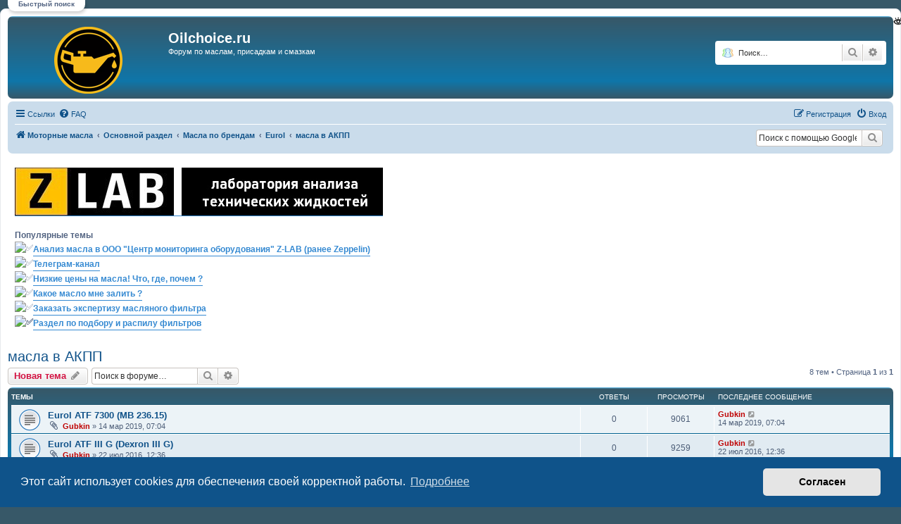

--- FILE ---
content_type: text/html; charset=UTF-8
request_url: http://oilchoice.ru/viewforum.php?f=300
body_size: 141330
content:
<!DOCTYPE html>
<html dir="ltr" lang="ru">
<head>
<meta charset="utf-8" />
<meta http-equiv="X-UA-Compatible" content="IE=edge">
<meta name="viewport" content="width=device-width, initial-scale=1" />

<title>масла в АКПП - Oilchoice.ru</title>


	<link rel="canonical" href="http://www.oilchoice.ru/viewforum.php?f=300">

<!--
	phpBB style name: prosilver
	Based on style:   prosilver (this is the default phpBB3 style)
	Original author:  Tom Beddard ( http://www.subBlue.com/ )
	Modified by:
-->

<link href="./assets/css/font-awesome.min.css?assets_version=2226" rel="stylesheet">
<link href="./styles/prosilver/theme/stylesheet.css?assets_version=2226" rel="stylesheet">
<link href="./styles/prosilver/theme/ru/stylesheet.css?assets_version=2226" rel="stylesheet">



	<link href="./assets/cookieconsent/cookieconsent.min.css?assets_version=2226" rel="stylesheet">

<!--[if lte IE 9]>
	<link href="./styles/prosilver/theme/tweaks.css?assets_version=2226" rel="stylesheet">
<![endif]-->

						<meta name="google-site-verification" content="" />
	
<link href="./ext/alfredoramos/simplespoiler/styles/all/theme/css/common.min.css?assets_version=2226" rel="stylesheet" media="screen" />
<link href="./ext/alfredoramos/simplespoiler/styles/prosilver/theme/css/style.min.css?assets_version=2226" rel="stylesheet" media="screen" />
<link href="./ext/alfredoramos/simplespoiler/styles/prosilver/theme/css/colors.min.css?assets_version=2226" rel="stylesheet" media="screen" />
<link href="./ext/alg/liveSearch/styles/all/theme/jquery.autocomplete.css?assets_version=2226" rel="stylesheet" media="screen" />
<link href="./ext/alg/liveSearch/styles/all/theme/live_search.css?assets_version=2226" rel="stylesheet" media="screen" />
<link href="./ext/alg/liveSearch/styles/all/jquery.eye/jquery.eye.css?assets_version=2226" rel="stylesheet" media="screen" />
<link href="./ext/hifikabin/googlesearch/styles/prosilver/theme/googlesearch.css?assets_version=2226" rel="stylesheet" media="screen" />
<link href="./ext/tatiana5/popuppm/styles/all/theme/popuppm.css?assets_version=2226" rel="stylesheet" media="screen" />
<link href="./ext/tatiana5/profilesideswitcher/styles/prosilver/theme/profile_side_switcher.css?assets_version=2226" rel="stylesheet" media="screen" />
<link href="./ext/tatiana5/profilesideswitcher/styles/prosilver/theme/ru/profile_side_switcher.css?assets_version=2226" rel="stylesheet" media="screen" />
<link href="./ext/tatiana5/yandexform/styles/prosilver/theme/style.css?assets_version=2226" rel="stylesheet" media="screen" />
<link href="./ext/vse/abbc3/styles/all/theme/abbc3_common.min.css?assets_version=2226" rel="stylesheet" media="screen" />
<link href="./ext/sheer/change_search_type/styles/prosilver/theme/nx_nav.css?assets_version=2226" rel="stylesheet" media="screen" />
<link href="./ext/phpbb/ads/styles/all/theme/phpbbads.css?assets_version=2226" rel="stylesheet" media="screen" />
<link href="./ext/phpbb/boardannouncements/styles/all/theme/boardannouncements.css?assets_version=2226" rel="stylesheet" media="screen" />
<link href="./ext/alg/liveSearch/styles/all/theme/jquery.autocomplete.css?assets_version=2226" rel="stylesheet" media="screen" />
<link href="./ext/alg/liveSearch/styles/all/jquery.eye/jquery.eye.css?assets_version=2226" rel="stylesheet" media="screen" />
<link href="./ext/alg/liveSearch/styles/all/theme/live_search.css?assets_version=2226" rel="stylesheet" media="screen" />



					<script>
			(function(i,s,o,g,r,a,m){i['GoogleAnalyticsObject']=r;i[r]=i[r]||function(){
			(i[r].q=i[r].q||[]).push(arguments)},i[r].l=1*new Date();a=s.createElement(o),
			m=s.getElementsByTagName(o)[0];a.async=1;a.src=g;m.parentNode.insertBefore(a,m)
			})(window,document,'script','//www.google-analytics.com/analytics.js','ga');

			ga('create', 'UA-64820384-1', 'auto');
									ga('send', 'pageview');
		</script>
	<style>
	[data-s9e-mediaembed="youtube"] { max-width: 90% !important; }
</style>

</head>
<body id="phpbb" class="nojs notouch section-viewforum ltr ">


<div id="wrap" class="wrap">
	<a id="top" class="top-anchor" accesskey="t"></a>
	<div id="page-header">
		<div class="headerbar" role="banner">
			<span aria-hidden="true" style="position: absolute; overflow: hidden; z-index: -10; width: 1px; height: 1px; padding: 0; margin: 0; border: none;">
		<a href="./ucp.php?mode=register&amp;ref=94475bb0" tabindex="-1" rel="nofollow">
			<i class="icon fa-pencil-square-o  fa-fw"></i><span>Регистрация</span>
		</a>
	</span>
			<div class="inner">

			<div id="site-description" class="site-description">
		<a id="logo" class="logo" href="./index.php" title="Моторные масла">
					<span class="site_logo"></span>
				</a>
				<h1>Oilchoice.ru</h1>
				<p>Форум по маслам, присадкам и смазкам</p>
				<p class="skiplink"><a href="#start_here">Пропустить</a></p>
			</div>

			
<script type="text/javascript">
// <![CDATA[
function changeSearchType(btn, cookie) {
	if (cookie == 'search-s') return;

	var s = document.getElementById('nx-search-box');
	if (!s) return;

	if (typeof sf_default == 'undefined') sf_default = s.innerHTML;

	var txt = document.getElementById('keywords').value;

	if (cookie == 'search-y' || (!cookie && s.className == 'search-s')) {
		btn.style.backgroundPosition = '0 -17px';
		if (!cookie) btn.title = 'Поиск с помощью Яндекса';
		s.className = 'search-y';
		s.innerHTML = '<form id="search-form" action="//yandex.ru/yandsearch" method="get" target="_blank"><fieldset><input class="inputbox search tiny" size="20" value="" type="search" name="text" id="keywords" maxlength="128" placeholder="Поиск…" /><input type="hidden" name="site" value="www.oilchoice.ru"/></fieldset></form>';
	}
	else if (cookie == 'search-g' || s.className == 'search-y') {
		btn.style.backgroundPosition = '0 -34px';
		if (!cookie) btn.title = 'Поиск с помощью Google';
		s.className = 'search-g';
		s.innerHTML = '<form id="search-form" action="//www.google.com/search" method="get" target="_blank"><fieldset><input class="inputbox search tiny" size="20" value="" type="search" name="q" id="keywords" maxlength="128" placeholder="Поиск…" /><input type="hidden" name="domains" value="www.oilchoice.ru" /><input type="hidden" name="domains" value="www.oilchoice.ru" /><input type="hidden" name="sitesearch" value="www.oilchoice.ru" /></fieldset></form>';
	}
	else {
		btn.style.backgroundPosition = '0 0';
		btn.title = 'Внутренний поиск';
		s.className = 'search-s';
		s.innerHTML = sf_default;
	}

	document.getElementById('keywords').value = txt;
	localStorage['search_type'] = s.className;
//	Cookie.set('search_type', s.className, {duration: 365, path: '/'});
}
</script>

				<div id="search-box" class="search-box search-header" role="search" style="background: #fff; display:block">
					<div id="nx-search-type" onclick="changeSearchType(this, false)" title="Выбор способа поиска"></div>
					<div id="nx-search-box" class="search-s">
						<form id="search-form" action="./search.php" method="get">
							<fieldset>
								<input name="keywords" id="keywords" type="search" maxlength="128" title="Ключевые слова" class="inputbox search tiny" size="20" value="" placeholder="Поиск…" />
							</fieldset>
						</form>
					</div>
										<div class="button button-search" id="nx-search-go" title="Поиск" onclick="document.forms['search-form'].submit()"><i class="icon fa-search fa-fw" aria-hidden="true"></i><span class="sr-only">Поиск</span></div>
					<a href="./search.php" class="button button-search-end" title="Расширенный поиск">
						<i class="icon fa-cog fa-fw" aria-hidden="true"></i><span class="sr-only">Расширенный поиск</span>
					</a>
										<input type="hidden" name="sid" value="9af1dcd39e564abcda4aaebce18e28b8" />

				</div>
						<div id="search-box" class="search-box search-header" role="search">
				<form action="./search.php" method="get" id="search">
				<fieldset>
					<input name="keywords" id="keywords" type="search" maxlength="128" title="Ключевые слова" class="inputbox search tiny" size="20" value="" placeholder="Поиск…" />
					<button class="button button-search" type="submit" title="Поиск">
						<i class="icon fa-search fa-fw" aria-hidden="true"></i><span class="sr-only">Поиск</span>
					</button>
					<a href="./search.php" class="button button-search-end" title="Расширенный поиск">
						<i class="icon fa-cog fa-fw" aria-hidden="true"></i><span class="sr-only">Расширенный поиск</span>
					</a>
					<input type="hidden" name="sid" value="9af1dcd39e564abcda4aaebce18e28b8" />

				</fieldset>
				</form>
			</div>
						
			</div>
					</div>
				<div class="navbar" role="navigation">
	<div class="inner">

	<ul id="nav-main" class="nav-main linklist" role="menubar">

		<li id="quick-links" class="quick-links dropdown-container responsive-menu" data-skip-responsive="true">
			<a href="#" class="dropdown-trigger">
				<i class="icon fa-bars fa-fw" aria-hidden="true"></i><span>Ссылки</span>
			</a>
			<div class="dropdown">
				<div class="pointer"><div class="pointer-inner"></div></div>
				<ul class="dropdown-contents" role="menu">
					
											<li class="separator"></li>
																									<li>
								<a href="./search.php?search_id=unanswered" role="menuitem">
									<i class="icon fa-file-o fa-fw icon-gray" aria-hidden="true"></i><span>Темы без ответов</span>
								</a>
							</li>
							<li>
								<a href="./search.php?search_id=active_topics" role="menuitem">
									<i class="icon fa-file-o fa-fw icon-blue" aria-hidden="true"></i><span>Активные темы</span>
								</a>
							</li>
							<li class="separator"></li>
							<li>
								<a href="./search.php" role="menuitem">
									<i class="icon fa-search fa-fw" aria-hidden="true"></i><span>Поиск</span>
								</a>
							</li>
					
											<li class="separator"></li>
													<li>
								<a href="./memberlist.php" role="menuitem">
									<i class="icon fa-group fa-fw" aria-hidden="true"></i><span>Пользователи</span>
								</a>
							</li>
																			<li>
								<a href="./memberlist.php?mode=team" role="menuitem">
									<i class="icon fa-shield fa-fw" aria-hidden="true"></i><span>Наша команда</span>
								</a>
							</li>
																<li class="separator"></li>

									</ul>
			</div>
		</li>

				<li data-skip-responsive="true">
			<a href="/help/faq" rel="help" title="Часто задаваемые вопросы" role="menuitem">
				<i class="icon fa-question-circle fa-fw" aria-hidden="true"></i><span>FAQ</span>
			</a>
		</li>
						
			<li class="rightside"  data-skip-responsive="true">
			<a href="./ucp.php?mode=login&amp;redirect=viewforum.php%3Ff%3D300" title="Вход" accesskey="x" role="menuitem">
				<i class="icon fa-power-off fa-fw" aria-hidden="true"></i><span>Вход</span>
			</a>
		</li>
					<li class="rightside" data-skip-responsive="true">
				<a href="./dfbetlgu" role="menuitem">
					<i class="icon fa-pencil-square-o  fa-fw" aria-hidden="true"></i><span>Регистрация</span>
				</a>
			</li>
						</ul>

	<ul id="nav-breadcrumbs" class="nav-breadcrumbs linklist navlinks" role="menubar">
				
		
		<li class="breadcrumbs" itemscope itemtype="https://schema.org/BreadcrumbList">

			
							<span class="crumb" itemtype="https://schema.org/ListItem" itemprop="itemListElement" itemscope><a itemprop="item" href="./index.php" accesskey="h" data-navbar-reference="index"><i class="icon fa-home fa-fw"></i><span itemprop="name">Моторные масла</span></a><meta itemprop="position" content="1" /></span>

											
								<span class="crumb" itemtype="https://schema.org/ListItem" itemprop="itemListElement" itemscope data-forum-id="18"><a itemprop="item" href="./viewforum.php?f=18"><span itemprop="name">Основной раздел</span></a><meta itemprop="position" content="2" /></span>
															
								<span class="crumb" itemtype="https://schema.org/ListItem" itemprop="itemListElement" itemscope data-forum-id="24"><a itemprop="item" href="./viewforum.php?f=24"><span itemprop="name">Масла по брендам</span></a><meta itemprop="position" content="3" /></span>
															
								<span class="crumb" itemtype="https://schema.org/ListItem" itemprop="itemListElement" itemscope data-forum-id="154"><a itemprop="item" href="./viewforum.php?f=154"><span itemprop="name">Eurol</span></a><meta itemprop="position" content="4" /></span>
															
								<span class="crumb" itemtype="https://schema.org/ListItem" itemprop="itemListElement" itemscope data-forum-id="300"><a itemprop="item" href="./viewforum.php?f=300"><span itemprop="name">масла в АКПП</span></a><meta itemprop="position" content="5" /></span>
							
					</li>

		<!--[if !IE]><!-->
<li id="g-search-box" class="search-box rightside responsive-hide">
	<form action="/googlesearch">
	<fieldset>
		<input name="cx" type="hidden" value="015875186319161963142:jwk4_irdjda">
		<input name="q" type="search" maxlength="255" class="inputbox search tiny" value="" placeholder="Поиск с помощью Google">
		<button class="button button-search-google" type="submit" name="sitesearch" title="Google Search">
		<i class="icon fa-search fa-fw" aria-hidden="true"></i>
		</button>
	</fieldset>
</form>
</li>
<!--<![endif]-->

					<li class="rightside responsive-search">
				<a href="./search.php" title="Параметры расширенного поиска" role="menuitem">
					<i class="icon fa-search fa-fw" aria-hidden="true"></i><span class="sr-only">Поиск</span>
				</a>
			</li>
			</ul>

	</div>
</div>
	</div>

	  
 <div id='livesearch_btn' class='livesearch-btn'>Быстрый поиск</div>
    <div id='livesearch'  class='livesearch'>
	<span  class="livesearch-btn-close"  title='Закрыть окно'>
		<i class="icon fa-times fa-fw"></i>
	</span>
	  
	                <label for="topic-live-search" >Темы:</label>
        <input class="inputbox search tiny topic-live-search" type=search placeholder="Название темы..."  title="Для быстрого поиска начните набирать название темы" />
      
       
        <label for="user-live-search" >Пользователи:</label>
        <input class="inputbox search tiny user-live-search" type=search placeholder="Имя..."  title="Для быстрого поиска начинайте печатать имя пользователя" autocomplete="off" /> 
        <div  class="user-handle dropdown hidden" >
		<div class="pointer">
            <div class="pointer-inner">
        </div>
    </div>
    <div class="dropdown-contents contact-icons ls-contacts"></div>
  
    <ul class="dropdown-contents ls-contact-menu" role="menu" >
        <li>Темы пользователя
            <ul>
                <li ><a class="topics-live-search-board" href="javascript:void(0);" role = "menuitem" title = "Поиск во всех форумах конференции"> >в конференции</a></li>
                                    <li >
                                                    <a class="topics-live-search-forum" href="javascript:void(0);" role = "menuitem" title = "Поиск в форуме  масла в АКПП"> >>в форуме</a>
                                            </li>
                            </ul>
        </li>
    </ul>
     <ul class="dropdown-contents ls-contact-menu" role="menu" >
        <li>Сообщения пользователя
            <ul>
                <li ><a class="posts-live-search-board" href="javascript:void(0);" role = "menuitem" title = "Поиск во всех форумах конференции"> >в конференции</a></li>
                                     <li >
                                                    <a class="posts-live-search-forum" href="javascript:void(0);" role = "menuitem" title = "Поиск в форуме  масла в АКПП"> >>в форуме</a>
                                            </li>
                                            </ul>
        </ul>
	</div>
   
  

</div>

	<a id="start_here" class="anchor"></a>
	<div id="page-body" class="page-body" role="main">
		
			<div id="phpbb-aJHwDeoSqLhW" class="rules" style="display: none; position: relative; z-index: 45;">
		<div class="inner">
			<strong>Ad blocker detected:</strong> Our website is made possible by displaying online advertisements to our visitors. Please consider supporting us by disabling your ad blocker on our website.
		</div>
	</div>
			<div id="phpbb_announcement" style="background-color:#FFFFFF">
				<div><a href="https://z-lab.pro/" class="postlink"><img src="http://www.oilchoice.ru/images/phpbb_ads/abea5ba9396e947d45d9186736444695.jpg" class="postimage" alt="Изображение"></a><br>
<br>
<strong class="text-strong">Популярные темы</strong><br>
<img alt="✅" class="emoji smilies" draggable="false" src="//twemoji.maxcdn.com/2/svg/2705.svg"><strong class="text-strong"><a href="http://www.oilchoice.ru/viewtopic.php?t=7253" class="postlink">Анализ масла в ООО "Центр мониторинга оборудования" Z-LAB (ранее Zeppelin)</a></strong><br>
<img alt="✅" class="emoji smilies" draggable="false" src="//twemoji.maxcdn.com/2/svg/2705.svg"><strong class="text-strong"><a href="https://t.me/oilchoice_ru" class="postlink">Телеграм-канал</a></strong><br>
<img alt="✅" class="emoji smilies" draggable="false" src="//twemoji.maxcdn.com/2/svg/2705.svg"><strong class="text-strong"><a href="http://www.oilchoice.ru/viewtopic.php?t=178" class="postlink">Низкие цены на масла! Что, где, почем ?</a></strong><br>
<img alt="✅" class="emoji smilies" draggable="false" src="//twemoji.maxcdn.com/2/svg/2705.svg"><strong class="text-strong"><a href="http://www.oilchoice.ru/viewforum.php?f=19" class="postlink">Какое масло мне залить ?</a></strong><br>
<img alt="✅" class="emoji smilies" draggable="false" src="//twemoji.maxcdn.com/2/svg/2705.svg"><strong class="text-strong"><a href="http://www.oilchoice.ru/viewtopic.php?f=51&amp;t=967" class="postlink"><strong class="text-strong">Заказать экспертизу масляного фильтра</strong></a><br>
<img alt="✅" class="emoji smilies" draggable="false" src="//twemoji.maxcdn.com/2/svg/2705.svg"><strong class="text-strong"><a href="http://www.oilchoice.ru/viewforum.php?f=51" class="postlink">Раздел по подбору и распилу фильтров</a></strong></strong></div>
	</div>
<h2 class="forum-title"><a href="./viewforum.php?f=300">масла в АКПП</a></h2>



	<div class="action-bar bar-top">

				<a href="./viewforum.php?mode=postnewtopic" class="button" title="Новая тема" aria-hidden="true" tabindex="-1" rel="nofollow" style="position: absolute; overflow: hidden; z-index: -10; width: 1px; height: 1px; padding: 0; margin: 0; border: none;">
			<span>Новая тема</span> <i class="icon fa-pencil fa-fw" aria-hidden="true"></i>
	</a>

		<a href="./posting.php?mode=post&amp;f=300" class="button" title="Новая тема">
							<span>Новая тема</span> <i class="icon fa-pencil fa-fw" aria-hidden="true"></i>
					</a>
				
			<div class="search-box" role="search">
			<form method="get" id="forum-search" action="./search.php">
			<fieldset>
				<input class="inputbox search tiny" type="search" name="keywords" id="search_keywords" size="20" placeholder="Поиск в форуме…" />
				<button class="button button-search" type="submit" title="Поиск">
					<i class="icon fa-search fa-fw" aria-hidden="true"></i><span class="sr-only">Поиск</span>
				</button>
				<a href="./search.php?fid%5B%5D=300" class="button button-search-end" title="Расширенный поиск">
					<i class="icon fa-cog fa-fw" aria-hidden="true"></i><span class="sr-only">Расширенный поиск</span>
				</a>
				<input type="hidden" name="fid[0]" value="300" />
<input type="hidden" name="sid" value="9af1dcd39e564abcda4aaebce18e28b8" />

			</fieldset>
			</form>
		</div>
	
	<div class="pagination">
				8 тем
					&bull; Страница <strong>1</strong> из <strong>1</strong>
			</div>

	</div>




	
			<div class="forumbg">
		<div class="inner">
		<ul class="topiclist">
			<li class="header">
				<dl class="row-item">
					<dt><div class="list-inner">Темы</div></dt>
					<dd class="posts">Ответы</dd>
					<dd class="views">Просмотры</dd>
					<dd class="lastpost"><span>Последнее сообщение</span></dd>
				</dl>
			</li>
		</ul>
		<ul class="topiclist topics">
	
				<li class="row bg1">
						<dl class="row-item topic_read">
				<dt title="Нет непрочитанных сообщений">
										<div class="list-inner">
																		<a href="./viewtopic.php?t=6030" class="topictitle">Eurol ATF 7300 (MB 236.15)</a>																								<br />
						
												<div class="responsive-show" style="display: none;">
							Последнее сообщение  <a href="./memberlist.php?mode=viewprofile&amp;u=2" style="color: #BF0000;" class="username-coloured">Gubkin</a> &laquo; <a href="./viewtopic.php?t=6030&amp;p=81378#p81378" title="Перейти к последнему сообщению"><time datetime="2019-03-14T04:04:36+00:00">14 мар 2019, 07:04</time></a>
													</div>
													
						<div class="topic-poster responsive-hide left-box">
														<i class="icon fa-paperclip fa-fw" aria-hidden="true"></i>														 <a href="./memberlist.php?mode=viewprofile&amp;u=2" style="color: #BF0000;" class="username-coloured">Gubkin</a> &raquo; <time datetime="2019-03-14T04:04:36+00:00">14 мар 2019, 07:04</time>
																				</div>

						
											</div>
				</dt>
				<dd class="posts">0 <dfn>Ответы</dfn></dd>
				<dd class="views">9061 <dfn>Просмотры</dfn></dd>
				<dd class="lastpost">
					<span><dfn>Последнее сообщение </dfn> <a href="./memberlist.php?mode=viewprofile&amp;u=2" style="color: #BF0000;" class="username-coloured">Gubkin</a>													<a href="./viewtopic.php?t=6030&amp;p=81378#p81378" title="Перейти к последнему сообщению">
								<i class="icon fa-external-link-square fa-fw icon-lightgray icon-md" aria-hidden="true"></i><span class="sr-only"></span>
							</a>
												<br /><time datetime="2019-03-14T04:04:36+00:00">14 мар 2019, 07:04</time>
					</span>
				</dd>
			</dl>
					</li>
		
	

	
	
				<li class="row bg2">
						<dl class="row-item topic_read">
				<dt title="Нет непрочитанных сообщений">
										<div class="list-inner">
																		<a href="./viewtopic.php?t=2687" class="topictitle">Eurol ATF III G (Dexron III G)</a>																								<br />
						
												<div class="responsive-show" style="display: none;">
							Последнее сообщение  <a href="./memberlist.php?mode=viewprofile&amp;u=2" style="color: #BF0000;" class="username-coloured">Gubkin</a> &laquo; <a href="./viewtopic.php?t=2687&amp;p=27600#p27600" title="Перейти к последнему сообщению"><time datetime="2016-07-22T09:36:55+00:00">22 июл 2016, 12:36</time></a>
													</div>
													
						<div class="topic-poster responsive-hide left-box">
														<i class="icon fa-paperclip fa-fw" aria-hidden="true"></i>														 <a href="./memberlist.php?mode=viewprofile&amp;u=2" style="color: #BF0000;" class="username-coloured">Gubkin</a> &raquo; <time datetime="2016-07-22T09:36:55+00:00">22 июл 2016, 12:36</time>
																				</div>

						
											</div>
				</dt>
				<dd class="posts">0 <dfn>Ответы</dfn></dd>
				<dd class="views">9259 <dfn>Просмотры</dfn></dd>
				<dd class="lastpost">
					<span><dfn>Последнее сообщение </dfn> <a href="./memberlist.php?mode=viewprofile&amp;u=2" style="color: #BF0000;" class="username-coloured">Gubkin</a>													<a href="./viewtopic.php?t=2687&amp;p=27600#p27600" title="Перейти к последнему сообщению">
								<i class="icon fa-external-link-square fa-fw icon-lightgray icon-md" aria-hidden="true"></i><span class="sr-only"></span>
							</a>
												<br /><time datetime="2016-07-22T09:36:55+00:00">22 июл 2016, 12:36</time>
					</span>
				</dd>
			</dl>
					</li>
		
	

	
	
				<li class="row bg1">
						<dl class="row-item topic_read">
				<dt title="Нет непрочитанных сообщений">
										<div class="list-inner">
																		<a href="./viewtopic.php?t=2686" class="topictitle">Eurol DCF 1404</a>																								<br />
						
												<div class="responsive-show" style="display: none;">
							Последнее сообщение  <a href="./memberlist.php?mode=viewprofile&amp;u=2" style="color: #BF0000;" class="username-coloured">Gubkin</a> &laquo; <a href="./viewtopic.php?t=2686&amp;p=27598#p27598" title="Перейти к последнему сообщению"><time datetime="2016-07-22T09:32:45+00:00">22 июл 2016, 12:32</time></a>
													</div>
													
						<div class="topic-poster responsive-hide left-box">
														<i class="icon fa-paperclip fa-fw" aria-hidden="true"></i>														 <a href="./memberlist.php?mode=viewprofile&amp;u=2" style="color: #BF0000;" class="username-coloured">Gubkin</a> &raquo; <time datetime="2016-07-22T09:32:45+00:00">22 июл 2016, 12:32</time>
																				</div>

						
											</div>
				</dt>
				<dd class="posts">0 <dfn>Ответы</dfn></dd>
				<dd class="views">8813 <dfn>Просмотры</dfn></dd>
				<dd class="lastpost">
					<span><dfn>Последнее сообщение </dfn> <a href="./memberlist.php?mode=viewprofile&amp;u=2" style="color: #BF0000;" class="username-coloured">Gubkin</a>													<a href="./viewtopic.php?t=2686&amp;p=27598#p27598" title="Перейти к последнему сообщению">
								<i class="icon fa-external-link-square fa-fw icon-lightgray icon-md" aria-hidden="true"></i><span class="sr-only"></span>
							</a>
												<br /><time datetime="2016-07-22T09:32:45+00:00">22 июл 2016, 12:32</time>
					</span>
				</dd>
			</dl>
					</li>
		
	

	
	
				<li class="row bg2">
						<dl class="row-item topic_read">
				<dt title="Нет непрочитанных сообщений">
										<div class="list-inner">
																		<a href="./viewtopic.php?t=2685" class="topictitle">Eurol CVT 1206</a>																								<br />
						
												<div class="responsive-show" style="display: none;">
							Последнее сообщение  <a href="./memberlist.php?mode=viewprofile&amp;u=2" style="color: #BF0000;" class="username-coloured">Gubkin</a> &laquo; <a href="./viewtopic.php?t=2685&amp;p=27596#p27596" title="Перейти к последнему сообщению"><time datetime="2016-07-22T09:30:28+00:00">22 июл 2016, 12:30</time></a>
													</div>
													
						<div class="topic-poster responsive-hide left-box">
														<i class="icon fa-paperclip fa-fw" aria-hidden="true"></i>														 <a href="./memberlist.php?mode=viewprofile&amp;u=2" style="color: #BF0000;" class="username-coloured">Gubkin</a> &raquo; <time datetime="2016-07-22T09:30:28+00:00">22 июл 2016, 12:30</time>
																				</div>

						
											</div>
				</dt>
				<dd class="posts">0 <dfn>Ответы</dfn></dd>
				<dd class="views">8577 <dfn>Просмотры</dfn></dd>
				<dd class="lastpost">
					<span><dfn>Последнее сообщение </dfn> <a href="./memberlist.php?mode=viewprofile&amp;u=2" style="color: #BF0000;" class="username-coloured">Gubkin</a>													<a href="./viewtopic.php?t=2685&amp;p=27596#p27596" title="Перейти к последнему сообщению">
								<i class="icon fa-external-link-square fa-fw icon-lightgray icon-md" aria-hidden="true"></i><span class="sr-only"></span>
							</a>
												<br /><time datetime="2016-07-22T09:30:28+00:00">22 июл 2016, 12:30</time>
					</span>
				</dd>
			</dl>
					</li>
		
	

	
	
				<li class="row bg1">
						<dl class="row-item topic_read">
				<dt title="Нет непрочитанных сообщений">
										<div class="list-inner">
																		<a href="./viewtopic.php?t=2684" class="topictitle">Eurol CVT 1304</a>																								<br />
						
												<div class="responsive-show" style="display: none;">
							Последнее сообщение  <a href="./memberlist.php?mode=viewprofile&amp;u=2" style="color: #BF0000;" class="username-coloured">Gubkin</a> &laquo; <a href="./viewtopic.php?t=2684&amp;p=27595#p27595" title="Перейти к последнему сообщению"><time datetime="2016-07-22T09:28:04+00:00">22 июл 2016, 12:28</time></a>
													</div>
													
						<div class="topic-poster responsive-hide left-box">
														<i class="icon fa-paperclip fa-fw" aria-hidden="true"></i>														 <a href="./memberlist.php?mode=viewprofile&amp;u=2" style="color: #BF0000;" class="username-coloured">Gubkin</a> &raquo; <time datetime="2016-07-22T09:28:04+00:00">22 июл 2016, 12:28</time>
																				</div>

						
											</div>
				</dt>
				<dd class="posts">0 <dfn>Ответы</dfn></dd>
				<dd class="views">8663 <dfn>Просмотры</dfn></dd>
				<dd class="lastpost">
					<span><dfn>Последнее сообщение </dfn> <a href="./memberlist.php?mode=viewprofile&amp;u=2" style="color: #BF0000;" class="username-coloured">Gubkin</a>													<a href="./viewtopic.php?t=2684&amp;p=27595#p27595" title="Перейти к последнему сообщению">
								<i class="icon fa-external-link-square fa-fw icon-lightgray icon-md" aria-hidden="true"></i><span class="sr-only"></span>
							</a>
												<br /><time datetime="2016-07-22T09:28:04+00:00">22 июл 2016, 12:28</time>
					</span>
				</dd>
			</dl>
					</li>
		
	

	
	
				<li class="row bg2">
						<dl class="row-item topic_read">
				<dt title="Нет непрочитанных сообщений">
										<div class="list-inner">
																		<a href="./viewtopic.php?t=2683" class="topictitle">Eurol ATF 1100 (MultiVenicle, JASO 1A)</a>																								<br />
						
												<div class="responsive-show" style="display: none;">
							Последнее сообщение  <a href="./memberlist.php?mode=viewprofile&amp;u=2" style="color: #BF0000;" class="username-coloured">Gubkin</a> &laquo; <a href="./viewtopic.php?t=2683&amp;p=27592#p27592" title="Перейти к последнему сообщению"><time datetime="2016-07-22T09:24:32+00:00">22 июл 2016, 12:24</time></a>
													</div>
													
						<div class="topic-poster responsive-hide left-box">
														<i class="icon fa-paperclip fa-fw" aria-hidden="true"></i>														 <a href="./memberlist.php?mode=viewprofile&amp;u=2" style="color: #BF0000;" class="username-coloured">Gubkin</a> &raquo; <time datetime="2016-07-22T09:24:32+00:00">22 июл 2016, 12:24</time>
																				</div>

						
											</div>
				</dt>
				<dd class="posts">0 <dfn>Ответы</dfn></dd>
				<dd class="views">8705 <dfn>Просмотры</dfn></dd>
				<dd class="lastpost">
					<span><dfn>Последнее сообщение </dfn> <a href="./memberlist.php?mode=viewprofile&amp;u=2" style="color: #BF0000;" class="username-coloured">Gubkin</a>													<a href="./viewtopic.php?t=2683&amp;p=27592#p27592" title="Перейти к последнему сообщению">
								<i class="icon fa-external-link-square fa-fw icon-lightgray icon-md" aria-hidden="true"></i><span class="sr-only"></span>
							</a>
												<br /><time datetime="2016-07-22T09:24:32+00:00">22 июл 2016, 12:24</time>
					</span>
				</dd>
			</dl>
					</li>
		
	

	
	
				<li class="row bg1">
						<dl class="row-item topic_read">
				<dt title="Нет непрочитанных сообщений">
										<div class="list-inner">
																		<a href="./viewtopic.php?t=2682" class="topictitle">Eurol ATF 6100 (Dexron VI)</a>																								<br />
						
												<div class="responsive-show" style="display: none;">
							Последнее сообщение  <a href="./memberlist.php?mode=viewprofile&amp;u=2" style="color: #BF0000;" class="username-coloured">Gubkin</a> &laquo; <a href="./viewtopic.php?t=2682&amp;p=27590#p27590" title="Перейти к последнему сообщению"><time datetime="2016-07-22T09:16:58+00:00">22 июл 2016, 12:16</time></a>
													</div>
													
						<div class="topic-poster responsive-hide left-box">
														<i class="icon fa-paperclip fa-fw" aria-hidden="true"></i>														 <a href="./memberlist.php?mode=viewprofile&amp;u=2" style="color: #BF0000;" class="username-coloured">Gubkin</a> &raquo; <time datetime="2016-07-22T09:16:58+00:00">22 июл 2016, 12:16</time>
																				</div>

						
											</div>
				</dt>
				<dd class="posts">0 <dfn>Ответы</dfn></dd>
				<dd class="views">8581 <dfn>Просмотры</dfn></dd>
				<dd class="lastpost">
					<span><dfn>Последнее сообщение </dfn> <a href="./memberlist.php?mode=viewprofile&amp;u=2" style="color: #BF0000;" class="username-coloured">Gubkin</a>													<a href="./viewtopic.php?t=2682&amp;p=27590#p27590" title="Перейти к последнему сообщению">
								<i class="icon fa-external-link-square fa-fw icon-lightgray icon-md" aria-hidden="true"></i><span class="sr-only"></span>
							</a>
												<br /><time datetime="2016-07-22T09:16:58+00:00">22 июл 2016, 12:16</time>
					</span>
				</dd>
			</dl>
					</li>
		
	

	
	
				<li class="row bg2">
						<dl class="row-item topic_read">
				<dt title="Нет непрочитанных сообщений">
										<div class="list-inner">
																		<a href="./viewtopic.php?t=2681" class="topictitle">Eurol ATF 6700 (Dexron VI, SP-IV, Matic-S)</a>																								<br />
						
												<div class="responsive-show" style="display: none;">
							Последнее сообщение  <a href="./memberlist.php?mode=viewprofile&amp;u=2" style="color: #BF0000;" class="username-coloured">Gubkin</a> &laquo; <a href="./viewtopic.php?t=2681&amp;p=27587#p27587" title="Перейти к последнему сообщению"><time datetime="2016-07-22T09:13:01+00:00">22 июл 2016, 12:13</time></a>
													</div>
													
						<div class="topic-poster responsive-hide left-box">
														<i class="icon fa-paperclip fa-fw" aria-hidden="true"></i>														 <a href="./memberlist.php?mode=viewprofile&amp;u=2" style="color: #BF0000;" class="username-coloured">Gubkin</a> &raquo; <time datetime="2016-07-22T09:13:01+00:00">22 июл 2016, 12:13</time>
																				</div>

						
											</div>
				</dt>
				<dd class="posts">0 <dfn>Ответы</dfn></dd>
				<dd class="views">8695 <dfn>Просмотры</dfn></dd>
				<dd class="lastpost">
					<span><dfn>Последнее сообщение </dfn> <a href="./memberlist.php?mode=viewprofile&amp;u=2" style="color: #BF0000;" class="username-coloured">Gubkin</a>													<a href="./viewtopic.php?t=2681&amp;p=27587#p27587" title="Перейти к последнему сообщению">
								<i class="icon fa-external-link-square fa-fw icon-lightgray icon-md" aria-hidden="true"></i><span class="sr-only"></span>
							</a>
												<br /><time datetime="2016-07-22T09:13:01+00:00">22 июл 2016, 12:13</time>
					</span>
				</dd>
			</dl>
					</li>
		
				</ul>
		</div>
	</div>
	

	<div class="action-bar bar-bottom">
					<a href="./viewforum.php?mode=postnewtopic" class="button" title="Новая тема" aria-hidden="true" tabindex="-1" rel="nofollow" style="position: absolute; overflow: hidden; z-index: -10; width: 1px; height: 1px; padding: 0; margin: 0; border: none;">
			<span>Новая тема</span> <i class="icon fa-pencil fa-fw" aria-hidden="true"></i>
	</a>

			<a href="./posting.php?mode=post&amp;f=300" class="button" title="Новая тема">
							<span>Новая тема</span> <i class="icon fa-pencil fa-fw" aria-hidden="true"></i>
						</a>

					
					<form method="post" action="./viewforum.php?f=300">
			<div class="dropdown-container dropdown-container-left dropdown-button-control sort-tools">
	<span title="Настройки отображения и сортировки" class="button button-secondary dropdown-trigger dropdown-select">
		<i class="icon fa-sort-amount-asc fa-fw" aria-hidden="true"></i>
		<span class="caret"><i class="icon fa-sort-down fa-fw" aria-hidden="true"></i></span>
	</span>
	<div class="dropdown hidden">
		<div class="pointer"><div class="pointer-inner"></div></div>
		<div class="dropdown-contents">
			<fieldset class="display-options">
							<label>Показать: <select name="st" id="st"><option value="0" selected="selected">Все темы</option><option value="1">1 день</option><option value="7">7 дней</option><option value="14">2 недели</option><option value="30">1 месяц</option><option value="90">3 месяца</option><option value="180">6 месяцев</option><option value="365">1 год</option></select></label>
								<label>Поле сортировки: <select name="sk" id="sk"><option value="a">Автор</option><option value="t" selected="selected">Время размещения</option><option value="r">Ответы</option><option value="s">Заголовок</option><option value="v">Просмотры</option></select></label>
				<label>Порядок: <select name="sd" id="sd"><option value="a">по возрастанию</option><option value="d" selected="selected">по убыванию</option></select></label>
								<hr class="dashed" />
				<input type="submit" class="button2" name="sort" value="Перейти" />
						</fieldset>
		</div>
	</div>
</div>
			</form>
		
		<div class="pagination">
						8 тем
							 &bull; Страница <strong>1</strong> из <strong>1</strong>
					</div>
	</div>


<div class="action-bar actions-jump">
		<p class="jumpbox-return">
		<a href="./index.php" class="left-box arrow-left" accesskey="r">
			<i class="icon fa-angle-left fa-fw icon-black" aria-hidden="true"></i><span>Вернуться к списку форумов</span>
		</a>
	</p>
	
		<div class="jumpbox dropdown-container dropdown-container-right dropdown-up dropdown-left dropdown-button-control" id="jumpbox">
			<span title="Перейти" class="button button-secondary dropdown-trigger dropdown-select">
				<span>Перейти</span>
				<span class="caret"><i class="icon fa-sort-down fa-fw" aria-hidden="true"></i></span>
			</span>
		<div class="dropdown">
			<div class="pointer"><div class="pointer-inner"></div></div>
			<ul class="dropdown-contents">
																				<li><a href="./viewforum.php?f=18" class="jumpbox-cat-link"> <span> Основной раздел</span></a></li>
																<li><a href="./viewforum.php?f=19" class="jumpbox-sub-link"><span class="spacer"></span> <span>&#8627; &nbsp; Какое масло мне залить ?</span></a></li>
																<li><a href="./viewforum.php?f=20" class="jumpbox-sub-link"><span class="spacer"></span> <span>&#8627; &nbsp; Общий форум</span></a></li>
																<li><a href="./viewforum.php?f=24" class="jumpbox-sub-link"><span class="spacer"></span> <span>&#8627; &nbsp; Масла по брендам</span></a></li>
																<li><a href="./viewforum.php?f=88" class="jumpbox-sub-link"><span class="spacer"></span><span class="spacer"></span> <span>&#8627; &nbsp; 76 Lubricants</span></a></li>
																<li><a href="./viewforum.php?f=89" class="jumpbox-sub-link"><span class="spacer"></span><span class="spacer"></span> <span>&#8627; &nbsp; Addinol</span></a></li>
																<li><a href="./viewforum.php?f=278" class="jumpbox-sub-link"><span class="spacer"></span><span class="spacer"></span><span class="spacer"></span> <span>&#8627; &nbsp; масла в АКПП</span></a></li>
																<li><a href="./viewforum.php?f=279" class="jumpbox-sub-link"><span class="spacer"></span><span class="spacer"></span><span class="spacer"></span> <span>&#8627; &nbsp; масла в МКПП и мосты</span></a></li>
																<li><a href="./viewforum.php?f=280" class="jumpbox-sub-link"><span class="spacer"></span><span class="spacer"></span><span class="spacer"></span> <span>&#8627; &nbsp; 2Т и 4Т мотомасла</span></a></li>
																<li><a href="./viewforum.php?f=90" class="jumpbox-sub-link"><span class="spacer"></span><span class="spacer"></span> <span>&#8627; &nbsp; Agip</span></a></li>
																<li><a href="./viewforum.php?f=343" class="jumpbox-sub-link"><span class="spacer"></span><span class="spacer"></span><span class="spacer"></span> <span>&#8627; &nbsp; масла в МКПП и мосты</span></a></li>
																<li><a href="./viewforum.php?f=146" class="jumpbox-sub-link"><span class="spacer"></span><span class="spacer"></span> <span>&#8627; &nbsp; Aimol</span></a></li>
																<li><a href="./viewforum.php?f=163" class="jumpbox-sub-link"><span class="spacer"></span><span class="spacer"></span> <span>&#8627; &nbsp; Amsoil</span></a></li>
																<li><a href="./viewforum.php?f=147" class="jumpbox-sub-link"><span class="spacer"></span><span class="spacer"></span> <span>&#8627; &nbsp; Amalie</span></a></li>
																<li><a href="./viewforum.php?f=345" class="jumpbox-sub-link"><span class="spacer"></span><span class="spacer"></span><span class="spacer"></span> <span>&#8627; &nbsp; масла в АКПП</span></a></li>
																<li><a href="./viewforum.php?f=91" class="jumpbox-sub-link"><span class="spacer"></span><span class="spacer"></span> <span>&#8627; &nbsp; Aral</span></a></li>
																<li><a href="./viewforum.php?f=247" class="jumpbox-sub-link"><span class="spacer"></span><span class="spacer"></span><span class="spacer"></span> <span>&#8627; &nbsp; масла в АКПП</span></a></li>
																<li><a href="./viewforum.php?f=248" class="jumpbox-sub-link"><span class="spacer"></span><span class="spacer"></span><span class="spacer"></span> <span>&#8627; &nbsp; масла в МКПП и мосты</span></a></li>
																<li><a href="./viewforum.php?f=414" class="jumpbox-sub-link"><span class="spacer"></span><span class="spacer"></span> <span>&#8627; &nbsp; Ardeca</span></a></li>
																<li><a href="./viewforum.php?f=415" class="jumpbox-sub-link"><span class="spacer"></span><span class="spacer"></span><span class="spacer"></span> <span>&#8627; &nbsp; Масла в АКПП</span></a></li>
																<li><a href="./viewforum.php?f=416" class="jumpbox-sub-link"><span class="spacer"></span><span class="spacer"></span><span class="spacer"></span> <span>&#8627; &nbsp; Масла в МКПП и мосты</span></a></li>
																<li><a href="./viewforum.php?f=311" class="jumpbox-sub-link"><span class="spacer"></span><span class="spacer"></span> <span>&#8627; &nbsp; Areca</span></a></li>
																<li><a href="./viewforum.php?f=312" class="jumpbox-sub-link"><span class="spacer"></span><span class="spacer"></span><span class="spacer"></span> <span>&#8627; &nbsp; масла в АКПП</span></a></li>
																<li><a href="./viewforum.php?f=313" class="jumpbox-sub-link"><span class="spacer"></span><span class="spacer"></span><span class="spacer"></span> <span>&#8627; &nbsp; масла в МКПП и мосты</span></a></li>
																<li><a href="./viewforum.php?f=360" class="jumpbox-sub-link"><span class="spacer"></span><span class="spacer"></span><span class="spacer"></span> <span>&#8627; &nbsp; 2Т и 4Т мотомасла</span></a></li>
																<li><a href="./viewforum.php?f=308" class="jumpbox-sub-link"><span class="spacer"></span><span class="spacer"></span> <span>&#8627; &nbsp; Bardahl</span></a></li>
																<li><a href="./viewforum.php?f=318" class="jumpbox-sub-link"><span class="spacer"></span><span class="spacer"></span><span class="spacer"></span> <span>&#8627; &nbsp; Масла в АКПП</span></a></li>
																<li><a href="./viewforum.php?f=317" class="jumpbox-sub-link"><span class="spacer"></span><span class="spacer"></span><span class="spacer"></span> <span>&#8627; &nbsp; Масла в МКПП и мосты</span></a></li>
																<li><a href="./viewforum.php?f=153" class="jumpbox-sub-link"><span class="spacer"></span><span class="spacer"></span> <span>&#8627; &nbsp; BP</span></a></li>
																<li><a href="./viewforum.php?f=242" class="jumpbox-sub-link"><span class="spacer"></span><span class="spacer"></span><span class="spacer"></span> <span>&#8627; &nbsp; масла в АКПП</span></a></li>
																<li><a href="./viewforum.php?f=243" class="jumpbox-sub-link"><span class="spacer"></span><span class="spacer"></span><span class="spacer"></span> <span>&#8627; &nbsp; масла в МКПП и мосты</span></a></li>
																<li><a href="./viewforum.php?f=92" class="jumpbox-sub-link"><span class="spacer"></span><span class="spacer"></span> <span>&#8627; &nbsp; Castrol</span></a></li>
																<li><a href="./viewforum.php?f=250" class="jumpbox-sub-link"><span class="spacer"></span><span class="spacer"></span><span class="spacer"></span> <span>&#8627; &nbsp; масла в АКПП</span></a></li>
																<li><a href="./viewforum.php?f=251" class="jumpbox-sub-link"><span class="spacer"></span><span class="spacer"></span><span class="spacer"></span> <span>&#8627; &nbsp; масла в МКПП и мосты</span></a></li>
																<li><a href="./viewforum.php?f=252" class="jumpbox-sub-link"><span class="spacer"></span><span class="spacer"></span><span class="spacer"></span> <span>&#8627; &nbsp; 2Т и 4Т мотомасла</span></a></li>
																<li><a href="./viewforum.php?f=350" class="jumpbox-sub-link"><span class="spacer"></span><span class="spacer"></span> <span>&#8627; &nbsp; Cepsa</span></a></li>
																<li><a href="./viewforum.php?f=351" class="jumpbox-sub-link"><span class="spacer"></span><span class="spacer"></span><span class="spacer"></span> <span>&#8627; &nbsp; Масла для АКПП</span></a></li>
																<li><a href="./viewforum.php?f=352" class="jumpbox-sub-link"><span class="spacer"></span><span class="spacer"></span><span class="spacer"></span> <span>&#8627; &nbsp; Масла для МКПП и мостов</span></a></li>
																<li><a href="./viewforum.php?f=353" class="jumpbox-sub-link"><span class="spacer"></span><span class="spacer"></span><span class="spacer"></span> <span>&#8627; &nbsp; 2Т и 4Т мотомасла</span></a></li>
																<li><a href="./viewforum.php?f=361" class="jumpbox-sub-link"><span class="spacer"></span><span class="spacer"></span> <span>&#8627; &nbsp; Champion</span></a></li>
																<li><a href="./viewforum.php?f=362" class="jumpbox-sub-link"><span class="spacer"></span><span class="spacer"></span><span class="spacer"></span> <span>&#8627; &nbsp; масла в АКПП</span></a></li>
																<li><a href="./viewforum.php?f=363" class="jumpbox-sub-link"><span class="spacer"></span><span class="spacer"></span><span class="spacer"></span> <span>&#8627; &nbsp; масла в МКПП и мосты</span></a></li>
																<li><a href="./viewforum.php?f=364" class="jumpbox-sub-link"><span class="spacer"></span><span class="spacer"></span><span class="spacer"></span> <span>&#8627; &nbsp; 2Т и 4Т мотомасла</span></a></li>
																<li><a href="./viewforum.php?f=365" class="jumpbox-sub-link"><span class="spacer"></span><span class="spacer"></span><span class="spacer"></span> <span>&#8627; &nbsp; Масла для коммерческой техники</span></a></li>
																<li><a href="./viewforum.php?f=93" class="jumpbox-sub-link"><span class="spacer"></span><span class="spacer"></span> <span>&#8627; &nbsp; Chevron</span></a></li>
																<li><a href="./viewforum.php?f=281" class="jumpbox-sub-link"><span class="spacer"></span><span class="spacer"></span><span class="spacer"></span> <span>&#8627; &nbsp; масла в АКПП</span></a></li>
																<li><a href="./viewforum.php?f=282" class="jumpbox-sub-link"><span class="spacer"></span><span class="spacer"></span><span class="spacer"></span> <span>&#8627; &nbsp; масла в МКПП и мосты</span></a></li>
																<li><a href="./viewforum.php?f=283" class="jumpbox-sub-link"><span class="spacer"></span><span class="spacer"></span><span class="spacer"></span> <span>&#8627; &nbsp; 2Т и 4Т мотомасла</span></a></li>
																<li><a href="./viewforum.php?f=134" class="jumpbox-sub-link"><span class="spacer"></span><span class="spacer"></span> <span>&#8627; &nbsp; Comma</span></a></li>
																<li><a href="./viewforum.php?f=336" class="jumpbox-sub-link"><span class="spacer"></span><span class="spacer"></span><span class="spacer"></span> <span>&#8627; &nbsp; масла в АКПП</span></a></li>
																<li><a href="./viewforum.php?f=337" class="jumpbox-sub-link"><span class="spacer"></span><span class="spacer"></span><span class="spacer"></span> <span>&#8627; &nbsp; масла в МКПП и мосты</span></a></li>
																<li><a href="./viewforum.php?f=338" class="jumpbox-sub-link"><span class="spacer"></span><span class="spacer"></span><span class="spacer"></span> <span>&#8627; &nbsp; 2Т и 4Т мотомасла</span></a></li>
																<li><a href="./viewforum.php?f=386" class="jumpbox-sub-link"><span class="spacer"></span><span class="spacer"></span> <span>&#8627; &nbsp; Divinol</span></a></li>
																<li><a href="./viewforum.php?f=387" class="jumpbox-sub-link"><span class="spacer"></span><span class="spacer"></span><span class="spacer"></span> <span>&#8627; &nbsp; Масла в АКПП</span></a></li>
																<li><a href="./viewforum.php?f=388" class="jumpbox-sub-link"><span class="spacer"></span><span class="spacer"></span><span class="spacer"></span> <span>&#8627; &nbsp; Масла в МКПП и мосты</span></a></li>
																<li><a href="./viewforum.php?f=186" class="jumpbox-sub-link"><span class="spacer"></span><span class="spacer"></span> <span>&#8627; &nbsp; Elf</span></a></li>
																<li><a href="./viewforum.php?f=256" class="jumpbox-sub-link"><span class="spacer"></span><span class="spacer"></span><span class="spacer"></span> <span>&#8627; &nbsp; масла в АКПП</span></a></li>
																<li><a href="./viewforum.php?f=257" class="jumpbox-sub-link"><span class="spacer"></span><span class="spacer"></span><span class="spacer"></span> <span>&#8627; &nbsp; масла в МКПП и мосты</span></a></li>
																<li><a href="./viewforum.php?f=258" class="jumpbox-sub-link"><span class="spacer"></span><span class="spacer"></span><span class="spacer"></span> <span>&#8627; &nbsp; 2Т и 4Т мотомасла</span></a></li>
																<li><a href="./viewforum.php?f=95" class="jumpbox-sub-link"><span class="spacer"></span><span class="spacer"></span> <span>&#8627; &nbsp; Eneos</span></a></li>
																<li><a href="./viewforum.php?f=304" class="jumpbox-sub-link"><span class="spacer"></span><span class="spacer"></span><span class="spacer"></span> <span>&#8627; &nbsp; масла в АКПП</span></a></li>
																<li><a href="./viewforum.php?f=305" class="jumpbox-sub-link"><span class="spacer"></span><span class="spacer"></span><span class="spacer"></span> <span>&#8627; &nbsp; масла в МКПП и мосты</span></a></li>
																<li><a href="./viewforum.php?f=158" class="jumpbox-sub-link"><span class="spacer"></span><span class="spacer"></span> <span>&#8627; &nbsp; Enoc</span></a></li>
																<li><a href="./viewforum.php?f=211" class="jumpbox-sub-link"><span class="spacer"></span><span class="spacer"></span> <span>&#8627; &nbsp; ENI</span></a></li>
																<li><a href="./viewforum.php?f=212" class="jumpbox-sub-link"><span class="spacer"></span><span class="spacer"></span><span class="spacer"></span> <span>&#8627; &nbsp; масла в АКПП</span></a></li>
																<li><a href="./viewforum.php?f=213" class="jumpbox-sub-link"><span class="spacer"></span><span class="spacer"></span><span class="spacer"></span> <span>&#8627; &nbsp; масла в МКПП и мосты</span></a></li>
																<li><a href="./viewforum.php?f=214" class="jumpbox-sub-link"><span class="spacer"></span><span class="spacer"></span><span class="spacer"></span> <span>&#8627; &nbsp; 2Т и 4Т мотомасла</span></a></li>
																<li><a href="./viewforum.php?f=154" class="jumpbox-sub-link"><span class="spacer"></span><span class="spacer"></span> <span>&#8627; &nbsp; Eurol</span></a></li>
																<li><a href="./viewforum.php?f=300" class="jumpbox-sub-link"><span class="spacer"></span><span class="spacer"></span><span class="spacer"></span> <span>&#8627; &nbsp; масла в АКПП</span></a></li>
																<li><a href="./viewforum.php?f=301" class="jumpbox-sub-link"><span class="spacer"></span><span class="spacer"></span><span class="spacer"></span> <span>&#8627; &nbsp; масла в МКПП и мосты</span></a></li>
																<li><a href="./viewforum.php?f=302" class="jumpbox-sub-link"><span class="spacer"></span><span class="spacer"></span><span class="spacer"></span> <span>&#8627; &nbsp; 2Т и 4Т мотомасла</span></a></li>
																<li><a href="./viewforum.php?f=303" class="jumpbox-sub-link"><span class="spacer"></span><span class="spacer"></span><span class="spacer"></span> <span>&#8627; &nbsp; Масла для коммтранса</span></a></li>
																<li><a href="./viewforum.php?f=404" class="jumpbox-sub-link"><span class="spacer"></span><span class="spacer"></span> <span>&#8627; &nbsp; Europart</span></a></li>
																<li><a href="./viewforum.php?f=405" class="jumpbox-sub-link"><span class="spacer"></span><span class="spacer"></span><span class="spacer"></span> <span>&#8627; &nbsp; Масла в АКПП</span></a></li>
																<li><a href="./viewforum.php?f=421" class="jumpbox-sub-link"><span class="spacer"></span><span class="spacer"></span> <span>&#8627; &nbsp; Extreme</span></a></li>
																<li><a href="./viewforum.php?f=97" class="jumpbox-sub-link"><span class="spacer"></span><span class="spacer"></span> <span>&#8627; &nbsp; Fuchs</span></a></li>
																<li><a href="./viewforum.php?f=284" class="jumpbox-sub-link"><span class="spacer"></span><span class="spacer"></span><span class="spacer"></span> <span>&#8627; &nbsp; масла в АКПП</span></a></li>
																<li><a href="./viewforum.php?f=285" class="jumpbox-sub-link"><span class="spacer"></span><span class="spacer"></span><span class="spacer"></span> <span>&#8627; &nbsp; масла в МКПП и мосты</span></a></li>
																<li><a href="./viewforum.php?f=286" class="jumpbox-sub-link"><span class="spacer"></span><span class="spacer"></span><span class="spacer"></span> <span>&#8627; &nbsp; 2Т и 4Т мотомасла</span></a></li>
																<li><a href="./viewforum.php?f=152" class="jumpbox-sub-link"><span class="spacer"></span><span class="spacer"></span> <span>&#8627; &nbsp; Gazpromneft (G-Energy)</span></a></li>
																<li><a href="./viewforum.php?f=176" class="jumpbox-sub-link"><span class="spacer"></span><span class="spacer"></span><span class="spacer"></span> <span>&#8627; &nbsp; Масла в АКПП</span></a></li>
																<li><a href="./viewforum.php?f=177" class="jumpbox-sub-link"><span class="spacer"></span><span class="spacer"></span><span class="spacer"></span> <span>&#8627; &nbsp; Масла в МКПП и мосты</span></a></li>
																<li><a href="./viewforum.php?f=269" class="jumpbox-sub-link"><span class="spacer"></span><span class="spacer"></span><span class="spacer"></span> <span>&#8627; &nbsp; 2Т и 4Т масла</span></a></li>
																<li><a href="./viewforum.php?f=98" class="jumpbox-sub-link"><span class="spacer"></span><span class="spacer"></span> <span>&#8627; &nbsp; GT oil</span></a></li>
																<li><a href="./viewforum.php?f=172" class="jumpbox-sub-link"><span class="spacer"></span><span class="spacer"></span><span class="spacer"></span> <span>&#8627; &nbsp; масла в АКПП</span></a></li>
																<li><a href="./viewforum.php?f=183" class="jumpbox-sub-link"><span class="spacer"></span><span class="spacer"></span><span class="spacer"></span> <span>&#8627; &nbsp; Масла в МКПП и мосты</span></a></li>
																<li><a href="./viewforum.php?f=249" class="jumpbox-sub-link"><span class="spacer"></span><span class="spacer"></span><span class="spacer"></span> <span>&#8627; &nbsp; 2Т и 4Т мотомасла</span></a></li>
																<li><a href="./viewforum.php?f=99" class="jumpbox-sub-link"><span class="spacer"></span><span class="spacer"></span> <span>&#8627; &nbsp; Gulf</span></a></li>
																<li><a href="./viewforum.php?f=297" class="jumpbox-sub-link"><span class="spacer"></span><span class="spacer"></span><span class="spacer"></span> <span>&#8627; &nbsp; масла в АКПП</span></a></li>
																<li><a href="./viewforum.php?f=298" class="jumpbox-sub-link"><span class="spacer"></span><span class="spacer"></span><span class="spacer"></span> <span>&#8627; &nbsp; масла в МКПП и мосты</span></a></li>
																<li><a href="./viewforum.php?f=299" class="jumpbox-sub-link"><span class="spacer"></span><span class="spacer"></span><span class="spacer"></span> <span>&#8627; &nbsp; 2Т и 4Т мотомасла</span></a></li>
																<li><a href="./viewforum.php?f=385" class="jumpbox-sub-link"><span class="spacer"></span><span class="spacer"></span> <span>&#8627; &nbsp; Hi-Gear</span></a></li>
																<li><a href="./viewforum.php?f=392" class="jumpbox-sub-link"><span class="spacer"></span><span class="spacer"></span> <span>&#8627; &nbsp; Hyundai XTeer</span></a></li>
																<li><a href="./viewforum.php?f=393" class="jumpbox-sub-link"><span class="spacer"></span><span class="spacer"></span><span class="spacer"></span> <span>&#8627; &nbsp; масла в АКПП</span></a></li>
																<li><a href="./viewforum.php?f=394" class="jumpbox-sub-link"><span class="spacer"></span><span class="spacer"></span><span class="spacer"></span> <span>&#8627; &nbsp; Масла в МКПП и мосты</span></a></li>
																<li><a href="./viewforum.php?f=101" class="jumpbox-sub-link"><span class="spacer"></span><span class="spacer"></span> <span>&#8627; &nbsp; Idemitsu</span></a></li>
																<li><a href="./viewforum.php?f=199" class="jumpbox-sub-link"><span class="spacer"></span><span class="spacer"></span><span class="spacer"></span> <span>&#8627; &nbsp; Масла в АКПП</span></a></li>
																<li><a href="./viewforum.php?f=200" class="jumpbox-sub-link"><span class="spacer"></span><span class="spacer"></span><span class="spacer"></span> <span>&#8627; &nbsp; Масла в МКПП и мосты</span></a></li>
																<li><a href="./viewforum.php?f=228" class="jumpbox-sub-link"><span class="spacer"></span><span class="spacer"></span><span class="spacer"></span> <span>&#8627; &nbsp; 2Т и 4Т масла</span></a></li>
																<li><a href="./viewforum.php?f=102" class="jumpbox-sub-link"><span class="spacer"></span><span class="spacer"></span> <span>&#8627; &nbsp; Kendall</span></a></li>
																<li><a href="./viewforum.php?f=367" class="jumpbox-sub-link"><span class="spacer"></span><span class="spacer"></span> <span>&#8627; &nbsp; Kroon Oil</span></a></li>
																<li><a href="./viewforum.php?f=368" class="jumpbox-sub-link"><span class="spacer"></span><span class="spacer"></span><span class="spacer"></span> <span>&#8627; &nbsp; масла в АКПП</span></a></li>
																<li><a href="./viewforum.php?f=369" class="jumpbox-sub-link"><span class="spacer"></span><span class="spacer"></span><span class="spacer"></span> <span>&#8627; &nbsp; масла в МКПП и мосты</span></a></li>
																<li><a href="./viewforum.php?f=370" class="jumpbox-sub-link"><span class="spacer"></span><span class="spacer"></span><span class="spacer"></span> <span>&#8627; &nbsp; 2Т и 4Т мотомасла</span></a></li>
																<li><a href="./viewforum.php?f=157" class="jumpbox-sub-link"><span class="spacer"></span><span class="spacer"></span> <span>&#8627; &nbsp; Kixx</span></a></li>
																<li><a href="./viewforum.php?f=216" class="jumpbox-sub-link"><span class="spacer"></span><span class="spacer"></span><span class="spacer"></span> <span>&#8627; &nbsp; масла в АКПП</span></a></li>
																<li><a href="./viewforum.php?f=217" class="jumpbox-sub-link"><span class="spacer"></span><span class="spacer"></span><span class="spacer"></span> <span>&#8627; &nbsp; масла в МКПП и мосты</span></a></li>
																<li><a href="./viewforum.php?f=218" class="jumpbox-sub-link"><span class="spacer"></span><span class="spacer"></span><span class="spacer"></span> <span>&#8627; &nbsp; 2Т и 4Т мотомасла</span></a></li>
																<li><a href="./viewforum.php?f=115" class="jumpbox-sub-link"><span class="spacer"></span><span class="spacer"></span> <span>&#8627; &nbsp; Lubrigard</span></a></li>
																<li><a href="./viewforum.php?f=103" class="jumpbox-sub-link"><span class="spacer"></span><span class="spacer"></span> <span>&#8627; &nbsp; Liqui Moly</span></a></li>
																<li><a href="./viewforum.php?f=331" class="jumpbox-sub-link"><span class="spacer"></span><span class="spacer"></span><span class="spacer"></span> <span>&#8627; &nbsp; Масла в АКПП</span></a></li>
																<li><a href="./viewforum.php?f=332" class="jumpbox-sub-link"><span class="spacer"></span><span class="spacer"></span><span class="spacer"></span> <span>&#8627; &nbsp; Масла в МКПП и мосты</span></a></li>
																<li><a href="./viewforum.php?f=333" class="jumpbox-sub-link"><span class="spacer"></span><span class="spacer"></span><span class="spacer"></span> <span>&#8627; &nbsp; 2Т и 4Т мотомасла</span></a></li>
																<li><a href="./viewforum.php?f=409" class="jumpbox-sub-link"><span class="spacer"></span><span class="spacer"></span><span class="spacer"></span> <span>&#8627; &nbsp; Моторные масла для коммерческой техники</span></a></li>
																<li><a href="./viewforum.php?f=79" class="jumpbox-sub-link"><span class="spacer"></span><span class="spacer"></span> <span>&#8627; &nbsp; Lukoil (Лукойл)</span></a></li>
																<li><a href="./viewforum.php?f=175" class="jumpbox-sub-link"><span class="spacer"></span><span class="spacer"></span><span class="spacer"></span> <span>&#8627; &nbsp; Масла в АКПП</span></a></li>
																<li><a href="./viewforum.php?f=178" class="jumpbox-sub-link"><span class="spacer"></span><span class="spacer"></span><span class="spacer"></span> <span>&#8627; &nbsp; Масла в МКПП и мосты</span></a></li>
																<li><a href="./viewforum.php?f=315" class="jumpbox-sub-link"><span class="spacer"></span><span class="spacer"></span><span class="spacer"></span> <span>&#8627; &nbsp; 2Т и 4Т мотомасла</span></a></li>
																<li><a href="./viewforum.php?f=344" class="jumpbox-sub-link"><span class="spacer"></span><span class="spacer"></span><span class="spacer"></span> <span>&#8627; &nbsp; Масла для коммерческой техники</span></a></li>
																<li><a href="./viewforum.php?f=426" class="jumpbox-sub-link"><span class="spacer"></span><span class="spacer"></span><span class="spacer"></span> <span>&#8627; &nbsp; Уходящая линейка</span></a></li>
																<li><a href="./viewforum.php?f=210" class="jumpbox-sub-link"><span class="spacer"></span><span class="spacer"></span> <span>&#8627; &nbsp; MAG 1</span></a></li>
																<li><a href="./viewforum.php?f=222" class="jumpbox-sub-link"><span class="spacer"></span><span class="spacer"></span><span class="spacer"></span> <span>&#8627; &nbsp; Масла в АКПП</span></a></li>
																<li><a href="./viewforum.php?f=403" class="jumpbox-sub-link"><span class="spacer"></span><span class="spacer"></span><span class="spacer"></span> <span>&#8627; &nbsp; Масла в МКПП и мосты</span></a></li>
																<li><a href="./viewforum.php?f=149" class="jumpbox-sub-link"><span class="spacer"></span><span class="spacer"></span> <span>&#8627; &nbsp; Mirax</span></a></li>
																<li><a href="./viewforum.php?f=328" class="jumpbox-sub-link"><span class="spacer"></span><span class="spacer"></span><span class="spacer"></span> <span>&#8627; &nbsp; Масла в АКПП</span></a></li>
																<li><a href="./viewforum.php?f=329" class="jumpbox-sub-link"><span class="spacer"></span><span class="spacer"></span><span class="spacer"></span> <span>&#8627; &nbsp; Масла в МКПП и мосты</span></a></li>
																<li><a href="./viewforum.php?f=330" class="jumpbox-sub-link"><span class="spacer"></span><span class="spacer"></span><span class="spacer"></span> <span>&#8627; &nbsp; 2Т и 4Т мотомасла</span></a></li>
																<li><a href="./viewforum.php?f=77" class="jumpbox-sub-link"><span class="spacer"></span><span class="spacer"></span> <span>&#8627; &nbsp; Mobil</span></a></li>
																<li><a href="./viewforum.php?f=182" class="jumpbox-sub-link"><span class="spacer"></span><span class="spacer"></span><span class="spacer"></span> <span>&#8627; &nbsp; Масла в АКПП</span></a></li>
																<li><a href="./viewforum.php?f=181" class="jumpbox-sub-link"><span class="spacer"></span><span class="spacer"></span><span class="spacer"></span> <span>&#8627; &nbsp; Масла в МКПП и мосты</span></a></li>
																<li><a href="./viewforum.php?f=296" class="jumpbox-sub-link"><span class="spacer"></span><span class="spacer"></span><span class="spacer"></span> <span>&#8627; &nbsp; 2Т и 4Т мотомасла</span></a></li>
																<li><a href="./viewforum.php?f=104" class="jumpbox-sub-link"><span class="spacer"></span><span class="spacer"></span> <span>&#8627; &nbsp; Motul</span></a></li>
																<li><a href="./viewforum.php?f=253" class="jumpbox-sub-link"><span class="spacer"></span><span class="spacer"></span><span class="spacer"></span> <span>&#8627; &nbsp; масла в АКПП</span></a></li>
																<li><a href="./viewforum.php?f=254" class="jumpbox-sub-link"><span class="spacer"></span><span class="spacer"></span><span class="spacer"></span> <span>&#8627; &nbsp; масла в МКПП и мосты</span></a></li>
																<li><a href="./viewforum.php?f=255" class="jumpbox-sub-link"><span class="spacer"></span><span class="spacer"></span><span class="spacer"></span> <span>&#8627; &nbsp; 2Т и 4Т мотомасла</span></a></li>
																<li><a href="./viewforum.php?f=378" class="jumpbox-sub-link"><span class="spacer"></span><span class="spacer"></span> <span>&#8627; &nbsp; Mitasu</span></a></li>
																<li><a href="./viewforum.php?f=379" class="jumpbox-sub-link"><span class="spacer"></span><span class="spacer"></span><span class="spacer"></span> <span>&#8627; &nbsp; масла в АКПП</span></a></li>
																<li><a href="./viewforum.php?f=380" class="jumpbox-sub-link"><span class="spacer"></span><span class="spacer"></span><span class="spacer"></span> <span>&#8627; &nbsp; масла в МКПП и мосты</span></a></li>
																<li><a href="./viewforum.php?f=381" class="jumpbox-sub-link"><span class="spacer"></span><span class="spacer"></span><span class="spacer"></span> <span>&#8627; &nbsp; 2Т и 4Т мотомасла</span></a></li>
																<li><a href="./viewforum.php?f=389" class="jumpbox-sub-link"><span class="spacer"></span><span class="spacer"></span> <span>&#8627; &nbsp; MPM</span></a></li>
																<li><a href="./viewforum.php?f=390" class="jumpbox-sub-link"><span class="spacer"></span><span class="spacer"></span><span class="spacer"></span> <span>&#8627; &nbsp; масла в АКПП</span></a></li>
																<li><a href="./viewforum.php?f=391" class="jumpbox-sub-link"><span class="spacer"></span><span class="spacer"></span><span class="spacer"></span> <span>&#8627; &nbsp; масла в МКПП и мосты</span></a></li>
																<li><a href="./viewforum.php?f=132" class="jumpbox-sub-link"><span class="spacer"></span><span class="spacer"></span> <span>&#8627; &nbsp; Neste</span></a></li>
																<li><a href="./viewforum.php?f=219" class="jumpbox-sub-link"><span class="spacer"></span><span class="spacer"></span><span class="spacer"></span> <span>&#8627; &nbsp; масла в АКПП</span></a></li>
																<li><a href="./viewforum.php?f=220" class="jumpbox-sub-link"><span class="spacer"></span><span class="spacer"></span><span class="spacer"></span> <span>&#8627; &nbsp; масла в МКПП и мосты</span></a></li>
																<li><a href="./viewforum.php?f=221" class="jumpbox-sub-link"><span class="spacer"></span><span class="spacer"></span><span class="spacer"></span> <span>&#8627; &nbsp; 2Т и 4Т мотомасла</span></a></li>
																<li><a href="./viewforum.php?f=117" class="jumpbox-sub-link"><span class="spacer"></span><span class="spacer"></span> <span>&#8627; &nbsp; NGN</span></a></li>
																<li><a href="./viewforum.php?f=288" class="jumpbox-sub-link"><span class="spacer"></span><span class="spacer"></span><span class="spacer"></span> <span>&#8627; &nbsp; масла в АКПП</span></a></li>
																<li><a href="./viewforum.php?f=289" class="jumpbox-sub-link"><span class="spacer"></span><span class="spacer"></span><span class="spacer"></span> <span>&#8627; &nbsp; масла в МКПП и мосты</span></a></li>
																<li><a href="./viewforum.php?f=290" class="jumpbox-sub-link"><span class="spacer"></span><span class="spacer"></span><span class="spacer"></span> <span>&#8627; &nbsp; 2Т и 4Т мотомасла</span></a></li>
																<li><a href="./viewforum.php?f=442" class="jumpbox-sub-link"><span class="spacer"></span><span class="spacer"></span> <span>&#8627; &nbsp; Opet</span></a></li>
																<li><a href="./viewforum.php?f=437" class="jumpbox-sub-link"><span class="spacer"></span><span class="spacer"></span> <span>&#8627; &nbsp; Patron</span></a></li>
																<li><a href="./viewforum.php?f=438" class="jumpbox-sub-link"><span class="spacer"></span><span class="spacer"></span><span class="spacer"></span> <span>&#8627; &nbsp; масла в АКПП</span></a></li>
																<li><a href="./viewforum.php?f=439" class="jumpbox-sub-link"><span class="spacer"></span><span class="spacer"></span><span class="spacer"></span> <span>&#8627; &nbsp; масла в МКПП и мосты</span></a></li>
																<li><a href="./viewforum.php?f=440" class="jumpbox-sub-link"><span class="spacer"></span><span class="spacer"></span><span class="spacer"></span> <span>&#8627; &nbsp; 2Т и 4Т мотомасла</span></a></li>
																<li><a href="./viewforum.php?f=395" class="jumpbox-sub-link"><span class="spacer"></span><span class="spacer"></span> <span>&#8627; &nbsp; Peak</span></a></li>
																<li><a href="./viewforum.php?f=322" class="jumpbox-sub-link"><span class="spacer"></span><span class="spacer"></span> <span>&#8627; &nbsp; Pennasol</span></a></li>
																<li><a href="./viewforum.php?f=323" class="jumpbox-sub-link"><span class="spacer"></span><span class="spacer"></span><span class="spacer"></span> <span>&#8627; &nbsp; Масла в АКПП</span></a></li>
																<li><a href="./viewforum.php?f=324" class="jumpbox-sub-link"><span class="spacer"></span><span class="spacer"></span><span class="spacer"></span> <span>&#8627; &nbsp; Масла в МКПП и мосты</span></a></li>
																<li><a href="./viewforum.php?f=325" class="jumpbox-sub-link"><span class="spacer"></span><span class="spacer"></span><span class="spacer"></span> <span>&#8627; &nbsp; 2Т и 4Т мотомасла</span></a></li>
																<li><a href="./viewforum.php?f=105" class="jumpbox-sub-link"><span class="spacer"></span><span class="spacer"></span> <span>&#8627; &nbsp; Pennzoil</span></a></li>
																<li><a href="./viewforum.php?f=106" class="jumpbox-sub-link"><span class="spacer"></span><span class="spacer"></span> <span>&#8627; &nbsp; Pentosin</span></a></li>
																<li><a href="./viewforum.php?f=272" class="jumpbox-sub-link"><span class="spacer"></span><span class="spacer"></span><span class="spacer"></span> <span>&#8627; &nbsp; масла в АКПП</span></a></li>
																<li><a href="./viewforum.php?f=273" class="jumpbox-sub-link"><span class="spacer"></span><span class="spacer"></span><span class="spacer"></span> <span>&#8627; &nbsp; масла в МКПП и мосты</span></a></li>
																<li><a href="./viewforum.php?f=274" class="jumpbox-sub-link"><span class="spacer"></span><span class="spacer"></span><span class="spacer"></span> <span>&#8627; &nbsp; 2Т и 4Т масла</span></a></li>
																<li><a href="./viewforum.php?f=107" class="jumpbox-sub-link"><span class="spacer"></span><span class="spacer"></span> <span>&#8627; &nbsp; Petro-Canada</span></a></li>
																<li><a href="./viewforum.php?f=225" class="jumpbox-sub-link"><span class="spacer"></span><span class="spacer"></span><span class="spacer"></span> <span>&#8627; &nbsp; Масла в АКПП</span></a></li>
																<li><a href="./viewforum.php?f=226" class="jumpbox-sub-link"><span class="spacer"></span><span class="spacer"></span><span class="spacer"></span> <span>&#8627; &nbsp; Масла в МКПП и мосты</span></a></li>
																<li><a href="./viewforum.php?f=227" class="jumpbox-sub-link"><span class="spacer"></span><span class="spacer"></span><span class="spacer"></span> <span>&#8627; &nbsp; 2Т и 4Т масла</span></a></li>
																<li><a href="./viewforum.php?f=142" class="jumpbox-sub-link"><span class="spacer"></span><span class="spacer"></span> <span>&#8627; &nbsp; Petronas</span></a></li>
																<li><a href="./viewforum.php?f=327" class="jumpbox-sub-link"><span class="spacer"></span><span class="spacer"></span><span class="spacer"></span> <span>&#8627; &nbsp; Масла в АКПП</span></a></li>
																<li><a href="./viewforum.php?f=326" class="jumpbox-sub-link"><span class="spacer"></span><span class="spacer"></span><span class="spacer"></span> <span>&#8627; &nbsp; Масла в МКПП и мосты</span></a></li>
																<li><a href="./viewforum.php?f=270" class="jumpbox-sub-link"><span class="spacer"></span><span class="spacer"></span> <span>&#8627; &nbsp; Profix</span></a></li>
																<li><a href="./viewforum.php?f=271" class="jumpbox-sub-link"><span class="spacer"></span><span class="spacer"></span><span class="spacer"></span> <span>&#8627; &nbsp; масла в МКПП и мосты</span></a></li>
																<li><a href="./viewforum.php?f=335" class="jumpbox-sub-link"><span class="spacer"></span><span class="spacer"></span> <span>&#8627; &nbsp; Prista oil</span></a></li>
																<li><a href="./viewforum.php?f=156" class="jumpbox-sub-link"><span class="spacer"></span><span class="spacer"></span> <span>&#8627; &nbsp; Q8</span></a></li>
																<li><a href="./viewforum.php?f=229" class="jumpbox-sub-link"><span class="spacer"></span><span class="spacer"></span><span class="spacer"></span> <span>&#8627; &nbsp; масла в МКПП и мосты</span></a></li>
																<li><a href="./viewforum.php?f=230" class="jumpbox-sub-link"><span class="spacer"></span><span class="spacer"></span><span class="spacer"></span> <span>&#8627; &nbsp; масла в АКПП</span></a></li>
																<li><a href="./viewforum.php?f=342" class="jumpbox-sub-link"><span class="spacer"></span><span class="spacer"></span><span class="spacer"></span> <span>&#8627; &nbsp; 2Т и 4Т мотомасла</span></a></li>
																<li><a href="./viewforum.php?f=108" class="jumpbox-sub-link"><span class="spacer"></span><span class="spacer"></span> <span>&#8627; &nbsp; Ravenol</span></a></li>
																<li><a href="./viewforum.php?f=309" class="jumpbox-sub-link"><span class="spacer"></span><span class="spacer"></span><span class="spacer"></span> <span>&#8627; &nbsp; масла в АКПП</span></a></li>
																<li><a href="./viewforum.php?f=310" class="jumpbox-sub-link"><span class="spacer"></span><span class="spacer"></span><span class="spacer"></span> <span>&#8627; &nbsp; масла в МКПП и мосты</span></a></li>
																<li><a href="./viewforum.php?f=384" class="jumpbox-sub-link"><span class="spacer"></span><span class="spacer"></span><span class="spacer"></span> <span>&#8627; &nbsp; 2Т и 4Т мотомасла</span></a></li>
																<li><a href="./viewforum.php?f=116" class="jumpbox-sub-link"><span class="spacer"></span><span class="spacer"></span> <span>&#8627; &nbsp; Red Line</span></a></li>
																<li><a href="./viewforum.php?f=262" class="jumpbox-sub-link"><span class="spacer"></span><span class="spacer"></span> <span>&#8627; &nbsp; Rolf</span></a></li>
																<li><a href="./viewforum.php?f=263" class="jumpbox-sub-link"><span class="spacer"></span><span class="spacer"></span><span class="spacer"></span> <span>&#8627; &nbsp; масла в АКПП</span></a></li>
																<li><a href="./viewforum.php?f=264" class="jumpbox-sub-link"><span class="spacer"></span><span class="spacer"></span><span class="spacer"></span> <span>&#8627; &nbsp; масла в МКПП и мосты</span></a></li>
																<li><a href="./viewforum.php?f=427" class="jumpbox-sub-link"><span class="spacer"></span><span class="spacer"></span><span class="spacer"></span> <span>&#8627; &nbsp; 2T и 4Т мотомасла</span></a></li>
																<li><a href="./viewforum.php?f=113" class="jumpbox-sub-link"><span class="spacer"></span><span class="spacer"></span> <span>&#8627; &nbsp; Rosneft (Роснефть)</span></a></li>
																<li><a href="./viewforum.php?f=400" class="jumpbox-sub-link"><span class="spacer"></span><span class="spacer"></span><span class="spacer"></span> <span>&#8627; &nbsp; масла в АКПП</span></a></li>
																<li><a href="./viewforum.php?f=179" class="jumpbox-sub-link"><span class="spacer"></span><span class="spacer"></span><span class="spacer"></span> <span>&#8627; &nbsp; Масла в МКПП и мосты</span></a></li>
																<li><a href="./viewforum.php?f=402" class="jumpbox-sub-link"><span class="spacer"></span><span class="spacer"></span><span class="spacer"></span> <span>&#8627; &nbsp; 2Т и 4Т мотомасла</span></a></li>
																<li><a href="./viewforum.php?f=406" class="jumpbox-sub-link"><span class="spacer"></span><span class="spacer"></span> <span>&#8627; &nbsp; Rowe</span></a></li>
																<li><a href="./viewforum.php?f=407" class="jumpbox-sub-link"><span class="spacer"></span><span class="spacer"></span><span class="spacer"></span> <span>&#8627; &nbsp; Масла для АКПП</span></a></li>
																<li><a href="./viewforum.php?f=408" class="jumpbox-sub-link"><span class="spacer"></span><span class="spacer"></span><span class="spacer"></span> <span>&#8627; &nbsp; Масла для МКПП и мостов</span></a></li>
																<li><a href="./viewforum.php?f=410" class="jumpbox-sub-link"><span class="spacer"></span><span class="spacer"></span> <span>&#8627; &nbsp; Rymax</span></a></li>
																<li><a href="./viewforum.php?f=94" class="jumpbox-sub-link"><span class="spacer"></span><span class="spacer"></span> <span>&#8627; &nbsp; S-oil</span></a></li>
																<li><a href="./viewforum.php?f=205" class="jumpbox-sub-link"><span class="spacer"></span><span class="spacer"></span><span class="spacer"></span> <span>&#8627; &nbsp; Масла в АКПП</span></a></li>
																<li><a href="./viewforum.php?f=204" class="jumpbox-sub-link"><span class="spacer"></span><span class="spacer"></span><span class="spacer"></span> <span>&#8627; &nbsp; Масла в МКПП и мосты</span></a></li>
																<li><a href="./viewforum.php?f=206" class="jumpbox-sub-link"><span class="spacer"></span><span class="spacer"></span><span class="spacer"></span> <span>&#8627; &nbsp; 2Т и 4Т мотомасла</span></a></li>
																<li><a href="./viewforum.php?f=346" class="jumpbox-sub-link"><span class="spacer"></span><span class="spacer"></span> <span>&#8627; &nbsp; Sintec</span></a></li>
																<li><a href="./viewforum.php?f=347" class="jumpbox-sub-link"><span class="spacer"></span><span class="spacer"></span><span class="spacer"></span> <span>&#8627; &nbsp; масла в АКПП</span></a></li>
																<li><a href="./viewforum.php?f=348" class="jumpbox-sub-link"><span class="spacer"></span><span class="spacer"></span><span class="spacer"></span> <span>&#8627; &nbsp; масла в МКПП и мосты</span></a></li>
																<li><a href="./viewforum.php?f=349" class="jumpbox-sub-link"><span class="spacer"></span><span class="spacer"></span><span class="spacer"></span> <span>&#8627; &nbsp; 2Т и 4Т мотомасла</span></a></li>
																<li><a href="./viewforum.php?f=78" class="jumpbox-sub-link"><span class="spacer"></span><span class="spacer"></span> <span>&#8627; &nbsp; Shell</span></a></li>
																<li><a href="./viewforum.php?f=244" class="jumpbox-sub-link"><span class="spacer"></span><span class="spacer"></span><span class="spacer"></span> <span>&#8627; &nbsp; масла в АКПП</span></a></li>
																<li><a href="./viewforum.php?f=245" class="jumpbox-sub-link"><span class="spacer"></span><span class="spacer"></span><span class="spacer"></span> <span>&#8627; &nbsp; масла в МКПП и мосты</span></a></li>
																<li><a href="./viewforum.php?f=246" class="jumpbox-sub-link"><span class="spacer"></span><span class="spacer"></span><span class="spacer"></span> <span>&#8627; &nbsp; 2Т и 4Т мотомасла</span></a></li>
																<li><a href="./viewforum.php?f=109" class="jumpbox-sub-link"><span class="spacer"></span><span class="spacer"></span> <span>&#8627; &nbsp; Statoil</span></a></li>
																<li><a href="./viewforum.php?f=207" class="jumpbox-sub-link"><span class="spacer"></span><span class="spacer"></span><span class="spacer"></span> <span>&#8627; &nbsp; масла в АКПП</span></a></li>
																<li><a href="./viewforum.php?f=208" class="jumpbox-sub-link"><span class="spacer"></span><span class="spacer"></span><span class="spacer"></span> <span>&#8627; &nbsp; масла в МКПП и мосты</span></a></li>
																<li><a href="./viewforum.php?f=209" class="jumpbox-sub-link"><span class="spacer"></span><span class="spacer"></span><span class="spacer"></span> <span>&#8627; &nbsp; 2Т и 4Т мотомасла</span></a></li>
																<li><a href="./viewforum.php?f=155" class="jumpbox-sub-link"><span class="spacer"></span><span class="spacer"></span> <span>&#8627; &nbsp; SRS</span></a></li>
																<li><a href="./viewforum.php?f=239" class="jumpbox-sub-link"><span class="spacer"></span><span class="spacer"></span><span class="spacer"></span> <span>&#8627; &nbsp; масла в АКПП</span></a></li>
																<li><a href="./viewforum.php?f=240" class="jumpbox-sub-link"><span class="spacer"></span><span class="spacer"></span><span class="spacer"></span> <span>&#8627; &nbsp; масла в МКПП и мосты</span></a></li>
																<li><a href="./viewforum.php?f=241" class="jumpbox-sub-link"><span class="spacer"></span><span class="spacer"></span><span class="spacer"></span> <span>&#8627; &nbsp; 2Т и 4Т мотомасла</span></a></li>
																<li><a href="./viewforum.php?f=145" class="jumpbox-sub-link"><span class="spacer"></span><span class="spacer"></span> <span>&#8627; &nbsp; SWD Rheinol</span></a></li>
																<li><a href="./viewforum.php?f=237" class="jumpbox-sub-link"><span class="spacer"></span><span class="spacer"></span><span class="spacer"></span> <span>&#8627; &nbsp; масла в АКПП</span></a></li>
																<li><a href="./viewforum.php?f=238" class="jumpbox-sub-link"><span class="spacer"></span><span class="spacer"></span><span class="spacer"></span> <span>&#8627; &nbsp; масла в МКПП и мосты</span></a></li>
																<li><a href="./viewforum.php?f=430" class="jumpbox-sub-link"><span class="spacer"></span><span class="spacer"></span> <span>&#8627; &nbsp; TAIF</span></a></li>
																<li><a href="./viewforum.php?f=431" class="jumpbox-sub-link"><span class="spacer"></span><span class="spacer"></span><span class="spacer"></span> <span>&#8627; &nbsp; масла в АКПП</span></a></li>
																<li><a href="./viewforum.php?f=432" class="jumpbox-sub-link"><span class="spacer"></span><span class="spacer"></span><span class="spacer"></span> <span>&#8627; &nbsp; масла в МКПП и мосты</span></a></li>
																<li><a href="./viewforum.php?f=433" class="jumpbox-sub-link"><span class="spacer"></span><span class="spacer"></span><span class="spacer"></span> <span>&#8627; &nbsp; 2Т и 4Т мотомасла</span></a></li>
																<li><a href="./viewforum.php?f=160" class="jumpbox-sub-link"><span class="spacer"></span><span class="spacer"></span> <span>&#8627; &nbsp; Taneco / Tatneft / Татнефть</span></a></li>
																<li><a href="./viewforum.php?f=418" class="jumpbox-sub-link"><span class="spacer"></span><span class="spacer"></span><span class="spacer"></span> <span>&#8627; &nbsp; масла в АКПП</span></a></li>
																<li><a href="./viewforum.php?f=417" class="jumpbox-sub-link"><span class="spacer"></span><span class="spacer"></span><span class="spacer"></span> <span>&#8627; &nbsp; масла в МКПП и мосты</span></a></li>
																<li><a href="./viewforum.php?f=419" class="jumpbox-sub-link"><span class="spacer"></span><span class="spacer"></span><span class="spacer"></span> <span>&#8627; &nbsp; 2Т и 4Т мотомасла</span></a></li>
																<li><a href="./viewforum.php?f=441" class="jumpbox-sub-link"><span class="spacer"></span><span class="spacer"></span> <span>&#8627; &nbsp; Teboil</span></a></li>
																<li><a href="./viewforum.php?f=443" class="jumpbox-sub-link"><span class="spacer"></span><span class="spacer"></span><span class="spacer"></span> <span>&#8627; &nbsp; масла в АКПП</span></a></li>
																<li><a href="./viewforum.php?f=444" class="jumpbox-sub-link"><span class="spacer"></span><span class="spacer"></span><span class="spacer"></span> <span>&#8627; &nbsp; масла в МКПП и мосты</span></a></li>
																<li><a href="./viewforum.php?f=445" class="jumpbox-sub-link"><span class="spacer"></span><span class="spacer"></span><span class="spacer"></span> <span>&#8627; &nbsp; 2Т и 4Т мотомасла</span></a></li>
																<li><a href="./viewforum.php?f=144" class="jumpbox-sub-link"><span class="spacer"></span><span class="spacer"></span> <span>&#8627; &nbsp; Texaco</span></a></li>
																<li><a href="./viewforum.php?f=339" class="jumpbox-sub-link"><span class="spacer"></span><span class="spacer"></span><span class="spacer"></span> <span>&#8627; &nbsp; масла в АКПП</span></a></li>
																<li><a href="./viewforum.php?f=340" class="jumpbox-sub-link"><span class="spacer"></span><span class="spacer"></span><span class="spacer"></span> <span>&#8627; &nbsp; масла в МКПП и мосты</span></a></li>
																<li><a href="./viewforum.php?f=341" class="jumpbox-sub-link"><span class="spacer"></span><span class="spacer"></span><span class="spacer"></span> <span>&#8627; &nbsp; 2Т и 4Т мотомасла</span></a></li>
																<li><a href="./viewforum.php?f=171" class="jumpbox-sub-link"><span class="spacer"></span><span class="spacer"></span> <span>&#8627; &nbsp; TNK (ТНК)</span></a></li>
																<li><a href="./viewforum.php?f=174" class="jumpbox-sub-link"><span class="spacer"></span><span class="spacer"></span><span class="spacer"></span> <span>&#8627; &nbsp; Масла в АКПП</span></a></li>
																<li><a href="./viewforum.php?f=180" class="jumpbox-sub-link"><span class="spacer"></span><span class="spacer"></span><span class="spacer"></span> <span>&#8627; &nbsp; Масла в МКПП и мосты</span></a></li>
																<li><a href="./viewforum.php?f=401" class="jumpbox-sub-link"><span class="spacer"></span><span class="spacer"></span><span class="spacer"></span> <span>&#8627; &nbsp; 2Т и 4Т мотомасла</span></a></li>
																<li><a href="./viewforum.php?f=374" class="jumpbox-sub-link"><span class="spacer"></span><span class="spacer"></span> <span>&#8627; &nbsp; Totachi</span></a></li>
																<li><a href="./viewforum.php?f=375" class="jumpbox-sub-link"><span class="spacer"></span><span class="spacer"></span><span class="spacer"></span> <span>&#8627; &nbsp; Масла в АКПП</span></a></li>
																<li><a href="./viewforum.php?f=376" class="jumpbox-sub-link"><span class="spacer"></span><span class="spacer"></span><span class="spacer"></span> <span>&#8627; &nbsp; Масла в МКПП и мосты</span></a></li>
																<li><a href="./viewforum.php?f=377" class="jumpbox-sub-link"><span class="spacer"></span><span class="spacer"></span><span class="spacer"></span> <span>&#8627; &nbsp; 2Т и 4Т мотомасла</span></a></li>
																<li><a href="./viewforum.php?f=80" class="jumpbox-sub-link"><span class="spacer"></span><span class="spacer"></span> <span>&#8627; &nbsp; Total</span></a></li>
																<li><a href="./viewforum.php?f=234" class="jumpbox-sub-link"><span class="spacer"></span><span class="spacer"></span><span class="spacer"></span> <span>&#8627; &nbsp; масла в АКПП</span></a></li>
																<li><a href="./viewforum.php?f=235" class="jumpbox-sub-link"><span class="spacer"></span><span class="spacer"></span><span class="spacer"></span> <span>&#8627; &nbsp; масла в МКПП и мосты</span></a></li>
																<li><a href="./viewforum.php?f=236" class="jumpbox-sub-link"><span class="spacer"></span><span class="spacer"></span><span class="spacer"></span> <span>&#8627; &nbsp; 2Т и 4Т мотомасла</span></a></li>
																<li><a href="./viewforum.php?f=355" class="jumpbox-sub-link"><span class="spacer"></span><span class="spacer"></span> <span>&#8627; &nbsp; Unil</span></a></li>
																<li><a href="./viewforum.php?f=356" class="jumpbox-sub-link"><span class="spacer"></span><span class="spacer"></span><span class="spacer"></span> <span>&#8627; &nbsp; Масла в АКПП</span></a></li>
																<li><a href="./viewforum.php?f=357" class="jumpbox-sub-link"><span class="spacer"></span><span class="spacer"></span><span class="spacer"></span> <span>&#8627; &nbsp; Масла в МКПП и мосты</span></a></li>
																<li><a href="./viewforum.php?f=358" class="jumpbox-sub-link"><span class="spacer"></span><span class="spacer"></span><span class="spacer"></span> <span>&#8627; &nbsp; 2Т и 4Т мотомасла</span></a></li>
																<li><a href="./viewforum.php?f=319" class="jumpbox-sub-link"><span class="spacer"></span><span class="spacer"></span> <span>&#8627; &nbsp; United Oil</span></a></li>
																<li><a href="./viewforum.php?f=320" class="jumpbox-sub-link"><span class="spacer"></span><span class="spacer"></span><span class="spacer"></span> <span>&#8627; &nbsp; Масла в АКПП</span></a></li>
																<li><a href="./viewforum.php?f=321" class="jumpbox-sub-link"><span class="spacer"></span><span class="spacer"></span><span class="spacer"></span> <span>&#8627; &nbsp; Масла в МКПП и мосты</span></a></li>
																<li><a href="./viewforum.php?f=111" class="jumpbox-sub-link"><span class="spacer"></span><span class="spacer"></span> <span>&#8627; &nbsp; Valvoline</span></a></li>
																<li><a href="./viewforum.php?f=231" class="jumpbox-sub-link"><span class="spacer"></span><span class="spacer"></span><span class="spacer"></span> <span>&#8627; &nbsp; масла в АКПП</span></a></li>
																<li><a href="./viewforum.php?f=232" class="jumpbox-sub-link"><span class="spacer"></span><span class="spacer"></span><span class="spacer"></span> <span>&#8627; &nbsp; масла в МКПП и мосты</span></a></li>
																<li><a href="./viewforum.php?f=233" class="jumpbox-sub-link"><span class="spacer"></span><span class="spacer"></span><span class="spacer"></span> <span>&#8627; &nbsp; 2Т и 4Т мотомасла</span></a></li>
																<li><a href="./viewforum.php?f=159" class="jumpbox-sub-link"><span class="spacer"></span><span class="spacer"></span> <span>&#8627; &nbsp; Wolf</span></a></li>
																<li><a href="./viewforum.php?f=292" class="jumpbox-sub-link"><span class="spacer"></span><span class="spacer"></span><span class="spacer"></span> <span>&#8627; &nbsp; масла в АКПП</span></a></li>
																<li><a href="./viewforum.php?f=293" class="jumpbox-sub-link"><span class="spacer"></span><span class="spacer"></span><span class="spacer"></span> <span>&#8627; &nbsp; масла в МКПП и мосты</span></a></li>
																<li><a href="./viewforum.php?f=294" class="jumpbox-sub-link"><span class="spacer"></span><span class="spacer"></span><span class="spacer"></span> <span>&#8627; &nbsp; 2Т и 4Т мотомасла</span></a></li>
																<li><a href="./viewforum.php?f=295" class="jumpbox-sub-link"><span class="spacer"></span><span class="spacer"></span><span class="spacer"></span> <span>&#8627; &nbsp; Моторные масла для комтранса</span></a></li>
																<li><a href="./viewforum.php?f=140" class="jumpbox-sub-link"><span class="spacer"></span><span class="spacer"></span> <span>&#8627; &nbsp; Xenum</span></a></li>
																<li><a href="./viewforum.php?f=306" class="jumpbox-sub-link"><span class="spacer"></span><span class="spacer"></span><span class="spacer"></span> <span>&#8627; &nbsp; масла в АКПП</span></a></li>
																<li><a href="./viewforum.php?f=307" class="jumpbox-sub-link"><span class="spacer"></span><span class="spacer"></span><span class="spacer"></span> <span>&#8627; &nbsp; масла в МКПП и мосты</span></a></li>
																<li><a href="./viewforum.php?f=265" class="jumpbox-sub-link"><span class="spacer"></span><span class="spacer"></span> <span>&#8627; &nbsp; Yacco</span></a></li>
																<li><a href="./viewforum.php?f=266" class="jumpbox-sub-link"><span class="spacer"></span><span class="spacer"></span><span class="spacer"></span> <span>&#8627; &nbsp; масла в АКПП</span></a></li>
																<li><a href="./viewforum.php?f=267" class="jumpbox-sub-link"><span class="spacer"></span><span class="spacer"></span><span class="spacer"></span> <span>&#8627; &nbsp; масла в МКПП и мосты</span></a></li>
																<li><a href="./viewforum.php?f=268" class="jumpbox-sub-link"><span class="spacer"></span><span class="spacer"></span><span class="spacer"></span> <span>&#8627; &nbsp; 2Т и 4Т масла</span></a></li>
																<li><a href="./viewforum.php?f=371" class="jumpbox-sub-link"><span class="spacer"></span><span class="spacer"></span> <span>&#8627; &nbsp; Yokki</span></a></li>
																<li><a href="./viewforum.php?f=372" class="jumpbox-sub-link"><span class="spacer"></span><span class="spacer"></span><span class="spacer"></span> <span>&#8627; &nbsp; масла в АКПП</span></a></li>
																<li><a href="./viewforum.php?f=373" class="jumpbox-sub-link"><span class="spacer"></span><span class="spacer"></span><span class="spacer"></span> <span>&#8627; &nbsp; масла в МКПП и мосты</span></a></li>
																<li><a href="./viewforum.php?f=112" class="jumpbox-sub-link"><span class="spacer"></span><span class="spacer"></span> <span>&#8627; &nbsp; ZIC</span></a></li>
																<li><a href="./viewforum.php?f=184" class="jumpbox-sub-link"><span class="spacer"></span><span class="spacer"></span><span class="spacer"></span> <span>&#8627; &nbsp; масла в АКПП</span></a></li>
																<li><a href="./viewforum.php?f=185" class="jumpbox-sub-link"><span class="spacer"></span><span class="spacer"></span><span class="spacer"></span> <span>&#8627; &nbsp; масла в МКПП и мосты</span></a></li>
																<li><a href="./viewforum.php?f=215" class="jumpbox-sub-link"><span class="spacer"></span><span class="spacer"></span><span class="spacer"></span> <span>&#8627; &nbsp; 2Т и 4Т мотомасла</span></a></li>
																<li><a href="./viewforum.php?f=81" class="jumpbox-sub-link"><span class="spacer"></span><span class="spacer"></span> <span>&#8627; &nbsp; Тотек</span></a></li>
																<li><a href="./viewforum.php?f=259" class="jumpbox-sub-link"><span class="spacer"></span><span class="spacer"></span><span class="spacer"></span> <span>&#8627; &nbsp; масла в АКПП</span></a></li>
																<li><a href="./viewforum.php?f=260" class="jumpbox-sub-link"><span class="spacer"></span><span class="spacer"></span><span class="spacer"></span> <span>&#8627; &nbsp; масла в МКПП и мосты</span></a></li>
																<li><a href="./viewforum.php?f=261" class="jumpbox-sub-link"><span class="spacer"></span><span class="spacer"></span><span class="spacer"></span> <span>&#8627; &nbsp; 2Т и 4Т масла</span></a></li>
																<li><a href="./viewforum.php?f=411" class="jumpbox-sub-link"><span class="spacer"></span> <span>&#8627; &nbsp; Масла оригинальные (OEM)</span></a></li>
																<li><a href="./viewforum.php?f=151" class="jumpbox-sub-link"><span class="spacer"></span><span class="spacer"></span> <span>&#8627; &nbsp; ACDelco (General Motors)</span></a></li>
																<li><a href="./viewforum.php?f=100" class="jumpbox-sub-link"><span class="spacer"></span><span class="spacer"></span> <span>&#8627; &nbsp; Hyundai-Kia оригинальные</span></a></li>
																<li><a href="./viewforum.php?f=223" class="jumpbox-sub-link"><span class="spacer"></span><span class="spacer"></span><span class="spacer"></span> <span>&#8627; &nbsp; масла в АКПП</span></a></li>
																<li><a href="./viewforum.php?f=224" class="jumpbox-sub-link"><span class="spacer"></span><span class="spacer"></span><span class="spacer"></span> <span>&#8627; &nbsp; масла в МКПП и мосты</span></a></li>
																<li><a href="./viewforum.php?f=412" class="jumpbox-sub-link"><span class="spacer"></span><span class="spacer"></span> <span>&#8627; &nbsp; Nissan</span></a></li>
																<li><a href="./viewforum.php?f=422" class="jumpbox-sub-link"><span class="spacer"></span><span class="spacer"></span> <span>&#8627; &nbsp; Subaru</span></a></li>
																<li><a href="./viewforum.php?f=314" class="jumpbox-sub-link"><span class="spacer"></span><span class="spacer"></span> <span>&#8627; &nbsp; VAG. Оригинальные масла</span></a></li>
																<li><a href="./viewforum.php?f=25" class="jumpbox-sub-link"><span class="spacer"></span> <span>&#8627; &nbsp; Масла для АКПП, МКПП, мостов, ГУР</span></a></li>
																<li><a href="./viewforum.php?f=83" class="jumpbox-sub-link"><span class="spacer"></span><span class="spacer"></span> <span>&#8627; &nbsp; Масла в АКПП</span></a></li>
																<li><a href="./viewforum.php?f=84" class="jumpbox-sub-link"><span class="spacer"></span><span class="spacer"></span> <span>&#8627; &nbsp; Масла в МКПП и мосты (дифференциалы)</span></a></li>
																<li><a href="./viewforum.php?f=86" class="jumpbox-sub-link"><span class="spacer"></span><span class="spacer"></span> <span>&#8627; &nbsp; Масла в раздаточные коробки и муфты полного привода</span></a></li>
																<li><a href="./viewforum.php?f=118" class="jumpbox-sub-link"><span class="spacer"></span><span class="spacer"></span> <span>&#8627; &nbsp; Масла в ГУР</span></a></li>
																<li><a href="./viewforum.php?f=119" class="jumpbox-sub-link"><span class="spacer"></span><span class="spacer"></span> <span>&#8627; &nbsp; 2Т и 4Т масла</span></a></li>
																<li><a href="./viewforum.php?f=124" class="jumpbox-sub-link"><span class="spacer"></span><span class="spacer"></span> <span>&#8627; &nbsp; Промывочные масла (не автохимия)</span></a></li>
																<li><a href="./viewforum.php?f=125" class="jumpbox-sub-link"><span class="spacer"></span><span class="spacer"></span> <span>&#8627; &nbsp; Гидравлические масла</span></a></li>
																<li><a href="./viewforum.php?f=382" class="jumpbox-sub-link"><span class="spacer"></span><span class="spacer"></span> <span>&#8627; &nbsp; Масла компрессоров холодильного оборудования</span></a></li>
																<li><a href="./viewforum.php?f=29" class="jumpbox-sub-link"><span class="spacer"></span> <span>&#8627; &nbsp; Охлаждающие жидкости</span></a></li>
																<li><a href="./viewforum.php?f=28" class="jumpbox-sub-link"><span class="spacer"></span> <span>&#8627; &nbsp; Смазки</span></a></li>
																<li><a href="./viewforum.php?f=71" class="jumpbox-sub-link"><span class="spacer"></span><span class="spacer"></span> <span>&#8627; &nbsp; Смазки тормозных механизмов</span></a></li>
																<li><a href="./viewforum.php?f=72" class="jumpbox-sub-link"><span class="spacer"></span><span class="spacer"></span> <span>&#8627; &nbsp; Смазки ступичных подшипников</span></a></li>
																<li><a href="./viewforum.php?f=73" class="jumpbox-sub-link"><span class="spacer"></span><span class="spacer"></span> <span>&#8627; &nbsp; Смазки крестовин карданных валов</span></a></li>
																<li><a href="./viewforum.php?f=74" class="jumpbox-sub-link"><span class="spacer"></span><span class="spacer"></span> <span>&#8627; &nbsp; Смазки ШРУСов и триподов</span></a></li>
																<li><a href="./viewforum.php?f=75" class="jumpbox-sub-link"><span class="spacer"></span><span class="spacer"></span> <span>&#8627; &nbsp; Смазки для мото-вело</span></a></li>
																<li><a href="./viewforum.php?f=76" class="jumpbox-sub-link"><span class="spacer"></span><span class="spacer"></span> <span>&#8627; &nbsp; Смазки для роликов приводных ремней, электродвигателей</span></a></li>
																<li><a href="./viewforum.php?f=187" class="jumpbox-sub-link"><span class="spacer"></span><span class="spacer"></span> <span>&#8627; &nbsp; Смазки водостойкие</span></a></li>
																<li><a href="./viewforum.php?f=447" class="jumpbox-sub-link"><span class="spacer"></span><span class="spacer"></span> <span>&#8627; &nbsp; Смазки на ПАО (низкотемпературные)</span></a></li>
																<li><a href="./viewforum.php?f=30" class="jumpbox-sub-link"><span class="spacer"></span> <span>&#8627; &nbsp; Автохимия</span></a></li>
																<li><a href="./viewforum.php?f=37" class="jumpbox-sub-link"><span class="spacer"></span><span class="spacer"></span> <span>&#8627; &nbsp; Присадки и промывки</span></a></li>
																<li><a href="./viewforum.php?f=275" class="jumpbox-sub-link"><span class="spacer"></span><span class="spacer"></span><span class="spacer"></span> <span>&#8627; &nbsp; Промывки масляной системы (5,10-ти минутки и прочее)</span></a></li>
																<li><a href="./viewforum.php?f=276" class="jumpbox-sub-link"><span class="spacer"></span><span class="spacer"></span><span class="spacer"></span> <span>&#8627; &nbsp; 3ton</span></a></li>
																<li><a href="./viewforum.php?f=170" class="jumpbox-sub-link"><span class="spacer"></span><span class="spacer"></span><span class="spacer"></span> <span>&#8627; &nbsp; Abro</span></a></li>
																<li><a href="./viewforum.php?f=195" class="jumpbox-sub-link"><span class="spacer"></span><span class="spacer"></span><span class="spacer"></span> <span>&#8627; &nbsp; Bardahl</span></a></li>
																<li><a href="./viewforum.php?f=423" class="jumpbox-sub-link"><span class="spacer"></span><span class="spacer"></span><span class="spacer"></span> <span>&#8627; &nbsp; Batix Difron</span></a></li>
																<li><a href="./viewforum.php?f=277" class="jumpbox-sub-link"><span class="spacer"></span><span class="spacer"></span><span class="spacer"></span> <span>&#8627; &nbsp; BG</span></a></li>
																<li><a href="./viewforum.php?f=366" class="jumpbox-sub-link"><span class="spacer"></span><span class="spacer"></span><span class="spacer"></span> <span>&#8627; &nbsp; Champion</span></a></li>
																<li><a href="./viewforum.php?f=359" class="jumpbox-sub-link"><span class="spacer"></span><span class="spacer"></span><span class="spacer"></span> <span>&#8627; &nbsp; Comma</span></a></li>
																<li><a href="./viewforum.php?f=168" class="jumpbox-sub-link"><span class="spacer"></span><span class="spacer"></span><span class="spacer"></span> <span>&#8627; &nbsp; Cyclo</span></a></li>
																<li><a href="./viewforum.php?f=383" class="jumpbox-sub-link"><span class="spacer"></span><span class="spacer"></span><span class="spacer"></span> <span>&#8627; &nbsp; Eurol</span></a></li>
																<li><a href="./viewforum.php?f=164" class="jumpbox-sub-link"><span class="spacer"></span><span class="spacer"></span><span class="spacer"></span> <span>&#8627; &nbsp; Hi-Gear</span></a></li>
																<li><a href="./viewforum.php?f=148" class="jumpbox-sub-link"><span class="spacer"></span><span class="spacer"></span><span class="spacer"></span> <span>&#8627; &nbsp; Kerry</span></a></li>
																<li><a href="./viewforum.php?f=123" class="jumpbox-sub-link"><span class="spacer"></span><span class="spacer"></span><span class="spacer"></span> <span>&#8627; &nbsp; Liqui Moly</span></a></li>
																<li><a href="./viewforum.php?f=166" class="jumpbox-sub-link"><span class="spacer"></span><span class="spacer"></span><span class="spacer"></span> <span>&#8627; &nbsp; Lubrifilm</span></a></li>
																<li><a href="./viewforum.php?f=150" class="jumpbox-sub-link"><span class="spacer"></span><span class="spacer"></span><span class="spacer"></span> <span>&#8627; &nbsp; Mannol</span></a></li>
																<li><a href="./viewforum.php?f=190" class="jumpbox-sub-link"><span class="spacer"></span><span class="spacer"></span><span class="spacer"></span> <span>&#8627; &nbsp; NGN</span></a></li>
																<li><a href="./viewforum.php?f=197" class="jumpbox-sub-link"><span class="spacer"></span><span class="spacer"></span><span class="spacer"></span> <span>&#8627; &nbsp; Pro-Tec</span></a></li>
																<li><a href="./viewforum.php?f=193" class="jumpbox-sub-link"><span class="spacer"></span><span class="spacer"></span><span class="spacer"></span> <span>&#8627; &nbsp; Valvoline</span></a></li>
																<li><a href="./viewforum.php?f=120" class="jumpbox-sub-link"><span class="spacer"></span><span class="spacer"></span><span class="spacer"></span> <span>&#8627; &nbsp; Wynns</span></a></li>
																<li><a href="./viewforum.php?f=198" class="jumpbox-sub-link"><span class="spacer"></span><span class="spacer"></span><span class="spacer"></span> <span>&#8627; &nbsp; XADO (Хадо)</span></a></li>
																<li><a href="./viewforum.php?f=169" class="jumpbox-sub-link"><span class="spacer"></span><span class="spacer"></span><span class="spacer"></span> <span>&#8627; &nbsp; Астрохим</span></a></li>
																<li><a href="./viewforum.php?f=201" class="jumpbox-sub-link"><span class="spacer"></span><span class="spacer"></span><span class="spacer"></span> <span>&#8627; &nbsp; ВМПАвто</span></a></li>
																<li><a href="./viewforum.php?f=126" class="jumpbox-sub-link"><span class="spacer"></span><span class="spacer"></span><span class="spacer"></span> <span>&#8627; &nbsp; ЛАВР (LAVR)</span></a></li>
																<li><a href="./viewforum.php?f=121" class="jumpbox-sub-link"><span class="spacer"></span><span class="spacer"></span><span class="spacer"></span> <span>&#8627; &nbsp; Ормекс</span></a></li>
																<li><a href="./viewforum.php?f=139" class="jumpbox-sub-link"><span class="spacer"></span><span class="spacer"></span><span class="spacer"></span> <span>&#8627; &nbsp; РиМЕТ (RiMET)</span></a></li>
																<li><a href="./viewforum.php?f=334" class="jumpbox-sub-link"><span class="spacer"></span><span class="spacer"></span><span class="spacer"></span> <span>&#8627; &nbsp; Супро</span></a></li>
																<li><a href="./viewforum.php?f=397" class="jumpbox-sub-link"><span class="spacer"></span><span class="spacer"></span><span class="spacer"></span> <span>&#8627; &nbsp; Супротек (suprotec)</span></a></li>
																<li><a href="./viewforum.php?f=122" class="jumpbox-sub-link"><span class="spacer"></span><span class="spacer"></span><span class="spacer"></span> <span>&#8627; &nbsp; ТОТЕК</span></a></li>
																<li><a href="./viewforum.php?f=413" class="jumpbox-sub-link"><span class="spacer"></span><span class="spacer"></span><span class="spacer"></span> <span>&#8627; &nbsp; ПТФЭ &quot;Форум&quot;</span></a></li>
																<li><a href="./viewforum.php?f=32" class="jumpbox-sub-link"><span class="spacer"></span><span class="spacer"></span> <span>&#8627; &nbsp; Автокосметика</span></a></li>
																<li><a href="./viewforum.php?f=141" class="jumpbox-sub-link"><span class="spacer"></span><span class="spacer"></span><span class="spacer"></span> <span>&#8627; &nbsp; Kangaroo</span></a></li>
																<li><a href="./viewforum.php?f=165" class="jumpbox-sub-link"><span class="spacer"></span><span class="spacer"></span><span class="spacer"></span> <span>&#8627; &nbsp; Sapfire</span></a></li>
																<li><a href="./viewforum.php?f=196" class="jumpbox-sub-link"><span class="spacer"></span><span class="spacer"></span><span class="spacer"></span> <span>&#8627; &nbsp; SONAX</span></a></li>
																<li><a href="./viewforum.php?f=143" class="jumpbox-sub-link"><span class="spacer"></span><span class="spacer"></span><span class="spacer"></span> <span>&#8627; &nbsp; Turtle Wax</span></a></li>
																<li><a href="./viewforum.php?f=429" class="jumpbox-sub-link"><span class="spacer"></span><span class="spacer"></span><span class="spacer"></span> <span>&#8627; &nbsp; WOG</span></a></li>
																<li><a href="./viewforum.php?f=173" class="jumpbox-sub-link"><span class="spacer"></span><span class="spacer"></span><span class="spacer"></span> <span>&#8627; &nbsp; Yamalube</span></a></li>
																<li><a href="./viewforum.php?f=428" class="jumpbox-sub-link"><span class="spacer"></span><span class="spacer"></span><span class="spacer"></span> <span>&#8627; &nbsp; Лукойл</span></a></li>
																<li><a href="./viewforum.php?f=191" class="jumpbox-sub-link"><span class="spacer"></span><span class="spacer"></span> <span>&#8627; &nbsp; Стеклоомывающие жидкости и концентраты</span></a></li>
																<li><a href="./viewforum.php?f=33" class="jumpbox-sub-link"><span class="spacer"></span><span class="spacer"></span> <span>&#8627; &nbsp; Ароматизаторы</span></a></li>
																<li><a href="./viewforum.php?f=34" class="jumpbox-sub-link"><span class="spacer"></span><span class="spacer"></span> <span>&#8627; &nbsp; Герметики, формирователи прокладок, фиксаторы, клеи</span></a></li>
																<li><a href="./viewforum.php?f=35" class="jumpbox-sub-link"><span class="spacer"></span><span class="spacer"></span> <span>&#8627; &nbsp; Жидкости тормозные</span></a></li>
																<li><a href="./viewforum.php?f=287" class="jumpbox-sub-link"><span class="spacer"></span><span class="spacer"></span> <span>&#8627; &nbsp; Антигели дизельного топлива</span></a></li>
																<li><a href="./viewforum.php?f=61" class="jumpbox-sub-link"><span class="spacer"></span><span class="spacer"></span> <span>&#8627; &nbsp; Антикоры, преобразователи ржавчины, средства для консервации</span></a></li>
																<li><a href="./viewforum.php?f=202" class="jumpbox-sub-link"><span class="spacer"></span><span class="spacer"></span><span class="spacer"></span> <span>&#8627; &nbsp; Valvoline Tectyl</span></a></li>
																<li><a href="./viewforum.php?f=36" class="jumpbox-sub-link"><span class="spacer"></span><span class="spacer"></span> <span>&#8627; &nbsp; Краски</span></a></li>
																<li><a href="./viewforum.php?f=188" class="jumpbox-sub-link"><span class="spacer"></span><span class="spacer"></span> <span>&#8627; &nbsp; Пасты</span></a></li>
																<li><a href="./viewforum.php?f=26" class="jumpbox-sub-link"><span class="spacer"></span> <span>&#8627; &nbsp; Поддельное масло ?</span></a></li>
																<li><a href="./viewforum.php?f=446" class="jumpbox-sub-link"><span class="spacer"></span><span class="spacer"></span> <span>&#8627; &nbsp; Обзоры оригинальных канистр Rustrans-Logistic</span></a></li>
																<li><a href="./viewforum.php?f=128" class="jumpbox-sub-link"><span class="spacer"></span> <span>&#8627; &nbsp; Альтернативные методы и анализы с других ресурсов</span></a></li>
																<li><a href="./viewforum.php?f=129" class="jumpbox-sub-link"><span class="spacer"></span><span class="spacer"></span> <span>&#8627; &nbsp; Прожарка масел</span></a></li>
																<li><a href="./viewforum.php?f=130" class="jumpbox-sub-link"><span class="spacer"></span><span class="spacer"></span> <span>&#8627; &nbsp; Заморозка масел</span></a></li>
																<li><a href="./viewforum.php?f=131" class="jumpbox-sub-link"><span class="spacer"></span><span class="spacer"></span> <span>&#8627; &nbsp; Тесты журналов и специалистов Youtube</span></a></li>
																<li><a href="./viewforum.php?f=138" class="jumpbox-sub-link"><span class="spacer"></span><span class="spacer"></span> <span>&#8627; &nbsp; BITOG, pqiamerica и другие</span></a></li>
																<li><a href="./viewforum.php?f=425" class="jumpbox-sub-link"><span class="spacer"></span> <span>&#8627; &nbsp; Масленые новости</span></a></li>
																<li><a href="./viewforum.php?f=189" class="jumpbox-sub-link"><span class="spacer"></span> <span>&#8627; &nbsp; Блоги</span></a></li>
																<li><a href="./viewforum.php?f=14" class="jumpbox-cat-link"> <span> Лаборатория</span></a></li>
																<li><a href="./viewforum.php?f=8" class="jumpbox-sub-link"><span class="spacer"></span> <span>&#8627; &nbsp; Свежее моторное масло</span></a></li>
																<li><a href="./viewforum.php?f=203" class="jumpbox-sub-link"><span class="spacer"></span> <span>&#8627; &nbsp; Свежее трансмиссионное масло</span></a></li>
																<li><a href="./viewforum.php?f=10" class="jumpbox-sub-link"><span class="spacer"></span> <span>&#8627; &nbsp; Отработанное масло с бензиновых двигателей</span></a></li>
																<li><a href="./viewforum.php?f=7" class="jumpbox-sub-link"><span class="spacer"></span> <span>&#8627; &nbsp; Отработанное масло с дизельных двигателей</span></a></li>
																<li><a href="./viewforum.php?f=15" class="jumpbox-sub-link"><span class="spacer"></span> <span>&#8627; &nbsp; Отработанное масло с трансмиссий</span></a></li>
																<li><a href="./viewforum.php?f=291" class="jumpbox-sub-link"><span class="spacer"></span> <span>&#8627; &nbsp; Отработанное масло с мототехники</span></a></li>
																<li><a href="./viewforum.php?f=420" class="jumpbox-sub-link"><span class="spacer"></span> <span>&#8627; &nbsp; Анализы антифризов</span></a></li>
																<li><a href="./viewforum.php?f=424" class="jumpbox-sub-link"><span class="spacer"></span> <span>&#8627; &nbsp; Анализы гидравлических масел</span></a></li>
																<li><a href="./viewforum.php?f=27" class="jumpbox-sub-link"><span class="spacer"></span> <span>&#8627; &nbsp; Лабораторная</span></a></li>
																<li><a href="./viewforum.php?f=135" class="jumpbox-cat-link"> <span> Акции</span></a></li>
																<li><a href="./viewforum.php?f=136" class="jumpbox-sub-link"><span class="spacer"></span> <span>&#8627; &nbsp; Новые акции</span></a></li>
																<li><a href="./viewforum.php?f=137" class="jumpbox-sub-link"><span class="spacer"></span> <span>&#8627; &nbsp; Отчёты участников по акциям</span></a></li>
																<li><a href="./viewforum.php?f=48" class="jumpbox-cat-link"> <span> Автомото раздел</span></a></li>
																<li><a href="./viewforum.php?f=59" class="jumpbox-sub-link"><span class="spacer"></span> <span>&#8627; &nbsp; Общий автофорум</span></a></li>
																<li><a href="./viewforum.php?f=60" class="jumpbox-sub-link"><span class="spacer"></span><span class="spacer"></span> <span>&#8627; &nbsp; Топливо и АЗС</span></a></li>
																<li><a href="./viewforum.php?f=62" class="jumpbox-sub-link"><span class="spacer"></span><span class="spacer"></span> <span>&#8627; &nbsp; Выбор автомобиля</span></a></li>
																<li><a href="./viewforum.php?f=64" class="jumpbox-sub-link"><span class="spacer"></span><span class="spacer"></span> <span>&#8627; &nbsp; Аксессуары и тюнинг</span></a></li>
																<li><a href="./viewforum.php?f=38" class="jumpbox-sub-link"><span class="spacer"></span> <span>&#8627; &nbsp; Автоэлектроника</span></a></li>
																<li><a href="./viewforum.php?f=40" class="jumpbox-sub-link"><span class="spacer"></span><span class="spacer"></span> <span>&#8627; &nbsp; Видеорегистраторы</span></a></li>
																<li><a href="./viewforum.php?f=41" class="jumpbox-sub-link"><span class="spacer"></span><span class="spacer"></span> <span>&#8627; &nbsp; Радар-детекторы</span></a></li>
																<li><a href="./viewforum.php?f=44" class="jumpbox-sub-link"><span class="spacer"></span><span class="spacer"></span> <span>&#8627; &nbsp; Навигаторы</span></a></li>
																<li><a href="./viewforum.php?f=39" class="jumpbox-sub-link"><span class="spacer"></span><span class="spacer"></span> <span>&#8627; &nbsp; Автозвук</span></a></li>
																<li><a href="./viewforum.php?f=43" class="jumpbox-sub-link"><span class="spacer"></span><span class="spacer"></span> <span>&#8627; &nbsp; Ксенон, подсветка, лампы</span></a></li>
																<li><a href="./viewforum.php?f=42" class="jumpbox-sub-link"><span class="spacer"></span><span class="spacer"></span> <span>&#8627; &nbsp; Диагностика</span></a></li>
																<li><a href="./viewforum.php?f=45" class="jumpbox-sub-link"><span class="spacer"></span><span class="spacer"></span> <span>&#8627; &nbsp; Сигнализации</span></a></li>
																<li><a href="./viewforum.php?f=46" class="jumpbox-sub-link"><span class="spacer"></span><span class="spacer"></span> <span>&#8627; &nbsp; Прочая автоэлектроника</span></a></li>
																<li><a href="./viewforum.php?f=49" class="jumpbox-sub-link"><span class="spacer"></span> <span>&#8627; &nbsp; Шины и диски</span></a></li>
																<li><a href="./viewforum.php?f=51" class="jumpbox-sub-link"><span class="spacer"></span> <span>&#8627; &nbsp; Фильтры</span></a></li>
																<li><a href="./viewforum.php?f=52" class="jumpbox-sub-link"><span class="spacer"></span><span class="spacer"></span> <span>&#8627; &nbsp; Масляные фильтры</span></a></li>
																<li><a href="./viewforum.php?f=354" class="jumpbox-sub-link"><span class="spacer"></span><span class="spacer"></span><span class="spacer"></span> <span>&#8627; &nbsp; Подбор и аналоги масляных фильтров</span></a></li>
																<li><a href="./viewforum.php?f=53" class="jumpbox-sub-link"><span class="spacer"></span><span class="spacer"></span> <span>&#8627; &nbsp; Топливные фильтры</span></a></li>
																<li><a href="./viewforum.php?f=434" class="jumpbox-sub-link"><span class="spacer"></span><span class="spacer"></span><span class="spacer"></span> <span>&#8627; &nbsp; Подбор и аналоги топливных фильтров</span></a></li>
																<li><a href="./viewforum.php?f=54" class="jumpbox-sub-link"><span class="spacer"></span><span class="spacer"></span> <span>&#8627; &nbsp; Воздушные фильтры</span></a></li>
																<li><a href="./viewforum.php?f=55" class="jumpbox-sub-link"><span class="spacer"></span><span class="spacer"></span> <span>&#8627; &nbsp; Салонные фильтры</span></a></li>
																<li><a href="./viewforum.php?f=56" class="jumpbox-sub-link"><span class="spacer"></span><span class="spacer"></span> <span>&#8627; &nbsp; Прочие фильтры</span></a></li>
																<li><a href="./viewforum.php?f=57" class="jumpbox-sub-link"><span class="spacer"></span> <span>&#8627; &nbsp; Тормозные диски и колодки</span></a></li>
																<li><a href="./viewforum.php?f=50" class="jumpbox-sub-link"><span class="spacer"></span> <span>&#8627; &nbsp; Аккумуляторы</span></a></li>
																<li><a href="./viewforum.php?f=82" class="jumpbox-sub-link"><span class="spacer"></span> <span>&#8627; &nbsp; Свечи зажигания</span></a></li>
																<li><a href="./viewforum.php?f=316" class="jumpbox-sub-link"><span class="spacer"></span><span class="spacer"></span> <span>&#8627; &nbsp; Свечи зажигания. Как отличить подделку</span></a></li>
																<li><a href="./viewforum.php?f=192" class="jumpbox-sub-link"><span class="spacer"></span> <span>&#8627; &nbsp; Щетки стеклоочистетеля (дворники)</span></a></li>
																<li><a href="./viewforum.php?f=127" class="jumpbox-sub-link"><span class="spacer"></span> <span>&#8627; &nbsp; Общий мотофорум</span></a></li>
																<li><a href="./viewforum.php?f=16" class="jumpbox-cat-link"> <span> Курилка</span></a></li>
																<li><a href="./viewforum.php?f=17" class="jumpbox-sub-link"><span class="spacer"></span> <span>&#8627; &nbsp; Смешно и грустно</span></a></li>
																<li><a href="./viewforum.php?f=21" class="jumpbox-sub-link"><span class="spacer"></span> <span>&#8627; &nbsp; Всё обо всём</span></a></li>
																<li><a href="./viewforum.php?f=69" class="jumpbox-sub-link"><span class="spacer"></span> <span>&#8627; &nbsp; Компьютеры, телефоны и программы</span></a></li>
																<li><a href="./viewforum.php?f=22" class="jumpbox-sub-link"><span class="spacer"></span> <span>&#8627; &nbsp; Путешествия и отдых</span></a></li>
																<li><a href="./viewforum.php?f=114" class="jumpbox-sub-link"><span class="spacer"></span> <span>&#8627; &nbsp; Спорт</span></a></li>
																<li><a href="./viewforum.php?f=47" class="jumpbox-sub-link"><span class="spacer"></span> <span>&#8627; &nbsp; Общество и политика</span></a></li>
																<li><a href="./viewforum.php?f=63" class="jumpbox-sub-link"><span class="spacer"></span> <span>&#8627; &nbsp; Выпить, поесть и приготовить</span></a></li>
																<li><a href="./viewforum.php?f=65" class="jumpbox-sub-link"><span class="spacer"></span><span class="spacer"></span> <span>&#8627; &nbsp; Алкогольный раздел</span></a></li>
																<li><a href="./viewforum.php?f=66" class="jumpbox-sub-link"><span class="spacer"></span><span class="spacer"></span> <span>&#8627; &nbsp; Кулинарный раздел</span></a></li>
																<li><a href="./viewforum.php?f=70" class="jumpbox-sub-link"><span class="spacer"></span><span class="spacer"></span> <span>&#8627; &nbsp; Фастфуд</span></a></li>
																<li><a href="./viewforum.php?f=396" class="jumpbox-sub-link"><span class="spacer"></span> <span>&#8627; &nbsp; Бытовая техника</span></a></li>
																<li><a href="./viewforum.php?f=399" class="jumpbox-sub-link"><span class="spacer"></span> <span>&#8627; &nbsp; Строительство, дом, сад, гараж</span></a></li>
																<li><a href="./viewforum.php?f=11" class="jumpbox-cat-link"> <span> Клуб</span></a></li>
																<li><a href="./viewforum.php?f=162" class="jumpbox-sub-link"><span class="spacer"></span> <span>&#8627; &nbsp; Партнёры клуба</span></a></li>
																<li><a href="./viewforum.php?f=167" class="jumpbox-sub-link"><span class="spacer"></span> <span>&#8627; &nbsp; Барахолка</span></a></li>
																<li><a href="./viewforum.php?f=12" class="jumpbox-sub-link"><span class="spacer"></span> <span>&#8627; &nbsp; Члены клуба</span></a></li>
																<li><a href="./viewforum.php?f=67" class="jumpbox-sub-link"><span class="spacer"></span><span class="spacer"></span> <span>&#8627; &nbsp; Поздравляем с днём рождения!</span></a></li>
																<li><a href="./viewforum.php?f=13" class="jumpbox-sub-link"><span class="spacer"></span> <span>&#8627; &nbsp; Вопросы по работе форума</span></a></li>
																<li><a href="./viewforum.php?f=133" class="jumpbox-sub-link"><span class="spacer"></span> <span>&#8627; &nbsp; Закрытая тема</span></a></li>
											</ul>
		</div>
	</div>

	</div>


	<div class="stat-block online-list">
		<h3><a href="./viewonline.php">Кто сейчас на конференции</a></h3>
		<p>Сейчас этот форум просматривают: нет зарегистрированных пользователей и 1 гость</p>
	</div>

	<div class="stat-block permissions">
		<h3>Права доступа</h3>
		<p>Вы <strong>не можете</strong> начинать темы<br />Вы <strong>не можете</strong> отвечать на сообщения<br />Вы <strong>не можете</strong> редактировать свои сообщения<br />Вы <strong>не можете</strong> удалять свои сообщения<br />Вы <strong>не можете</strong> добавлять вложения<br /></p>
	</div>

			</div>


<div id="page-footer" class="page-footer" role="contentinfo">
	<div class="navbar" role="navigation">
	<div class="inner">

	<ul id="nav-footer" class="nav-footer linklist" role="menubar">
		<li class="breadcrumbs">
									<span class="crumb"><a href="./index.php" data-navbar-reference="index"><i class="icon fa-home fa-fw" aria-hidden="true"></i><span>Моторные масла</span></a></span>					</li>
		
				<li class="rightside">Часовой пояс: <span title="Европа/Москва">UTC+03:00</span></li>
							<li class="rightside">
				<a href="./ucp.php?mode=delete_cookies" data-ajax="true" data-refresh="true" role="menuitem">
					<i class="icon fa-trash fa-fw" aria-hidden="true"></i><span>Удалить cookies</span>
				</a>
			</li>
							<li class="rightside" data-last-responsive="true">
					<a href="./memberlist.php" title="Просмотр всего списка пользователей" role="menuitem">
						<i class="icon fa-group fa-fw" aria-hidden="true"></i><span>Пользователи</span>
					</a>
				</li>
												<li class="rightside" data-last-responsive="true">
				<a href="./memberlist.php?mode=team" role="menuitem">
					<i class="icon fa-shield fa-fw" aria-hidden="true"></i><span>Наша команда</span>
				</a>
			</li>
					<li class="rightside" data-last-responsive="true" aria-hidden="true" style="position: absolute; overflow: hidden; z-index: -10; width: 1px; height: 1px; padding: 0; margin: 0; border: none;">
		<a href="./memberlist.php?mode=contactwithadmin" role="menuitem" tabindex="-1" rel="nofollow">
			<i class="icon fa-envelope fa-fw" aria-hidden="true"></i><span>Связаться с администрацией</span>
		</a>
	</li>
					<li class="rightside" data-last-responsive="true">
				<a href="./memberlist.php?mode=contactadmin" role="menuitem">
					<i class="icon fa-envelope fa-fw" aria-hidden="true"></i><span>Связаться с администрацией</span>
				</a>
			</li>
			</ul>

	</div>
</div>

	<div class="copyright">
			<div class="phpbb-ads-center" style="margin: 10px 0;" data-phpbb-ads-id="4">
		<!-- Yandex.Metrika informer -->
<a href="https://metrika.yandex.ru/stat/?id=31291888&amp;from=informer"
target="_blank" rel="nofollow"><img src="https://informer.yandex.ru/informer/31291888/3_0_ECECFFFF_CCCCFFFF_0_pageviews"
style="width:88px; height:31px; border:0;" alt="Яндекс.Метрика" title="Яндекс.Метрика: данные за сегодня (просмотры, визиты и уникальные посетители)" class="ym-advanced-informer" data-cid="31291888" data-lang="ru" /></a>
<!-- /Yandex.Metrika informer -->

<!-- Yandex.Metrika counter -->
<script type="text/javascript" >
   (function(m,e,t,r,i,k,a){m[i]=m[i]||function(){(m[i].a=m[i].a||[]).push(arguments)};
   m[i].l=1*new Date();k=e.createElement(t),a=e.getElementsByTagName(t)[0],k.async=1,k.src=r,a.parentNode.insertBefore(k,a)})
   (window, document, "script", "https://mc.yandex.ru/metrika/tag.js", "ym");

   ym(31291888, "init", {
        clickmap:true,
        trackLinks:true,
        accurateTrackBounce:true
   });
</script>
<noscript><div><img src="https://mc.yandex.ru/watch/31291888" style="position:absolute; left:-9999px;" alt="" /></div></noscript>
<!-- /Yandex.Metrika counter -->

<!--LiveInternet counter--><script type="text/javascript">
document.write("<a href='//www.liveinternet.ru/click' "+
"target=_blank><img src='//counter.yadro.ru/hit?t11.10;r"+
escape(document.referrer)+((typeof(screen)=="undefined")?"":
";s"+screen.width+"*"+screen.height+"*"+(screen.colorDepth?
screen.colorDepth:screen.pixelDepth))+";u"+escape(document.URL)+
";h"+escape(document.title.substring(0,150))+";"+Math.random()+
"' alt='' title='LiveInternet: показано число просмотров за 24"+
" часа, посетителей за 24 часа и за сегодня' "+
"border='0' width='88' height='31'><\/a>")
</script><!--/LiveInternet-->

<a href="https://webmaster.yandex.ru/sqi?host=www.oilchoice.ru"><img width="88" height="31" alt="" border="0" src="https://yandex.ru/cycounter?www.oilchoice.ru&theme=dark&lang=ru"/></a>
	</div>
		<p class="footer-row">
			<span class="footer-copyright">Создано на основе <a href="https://www.phpbb.com/">phpBB</a>&reg; Forum Software &copy; phpBB Limited</span>
		</p>
				<p class="footer-row">
			<span class="footer-copyright"><a href="https://www.phpbbguru.net">Русская поддержка phpBB</a></span>
		</p>
						<p class="footer-row" role="menu">
			<a class="footer-link" href="./ucp.php?mode=privacy" title="Конфиденциальность" role="menuitem">
				<span class="footer-link-text">Конфиденциальность</span>
			</a>
			|
			<a class="footer-link" href="./ucp.php?mode=terms" title="Правила" role="menuitem">
				<span class="footer-link-text">Правила</span>
			</a>
		</p>
				<p class="footer-row">
			<span class="footer-info"><span title="SQL time: 0.014s / PHP time: 0.016s">Time: 0.030s</span> | Peak Memory Usage: 3.28 МБ | GZIP: Off</span>
		</p>
					</div>

	<div id="darkenwrapper" class="darkenwrapper" data-ajax-error-title="Ошибка AJAX" data-ajax-error-text="При обработке запроса произошла ошибка." data-ajax-error-text-abort="Запрос прерван пользователем." data-ajax-error-text-timeout="Время запроса истекло; повторите попытку." data-ajax-error-text-parsererror="При выполнении запроса возникла непредвиденная ошибка, и сервер вернул неверный ответ.">
		<div id="darken" class="darken">&nbsp;</div>
	</div>

	<div id="phpbb_alert" class="phpbb_alert" data-l-err="Ошибка" data-l-timeout-processing-req="Время выполнения запроса истекло.">
		<a href="#" class="alert_close">
			<i class="icon fa-times-circle fa-fw" aria-hidden="true"></i>
		</a>
		<h3 class="alert_title">&nbsp;</h3><p class="alert_text"></p>
	</div>
	<div id="phpbb_confirm" class="phpbb_alert">
		<a href="#" class="alert_close">
			<i class="icon fa-times-circle fa-fw" aria-hidden="true"></i>
		</a>
		<div class="alert_text"></div>
	</div>
</div>

</div>

<div>
	<a id="bottom" class="anchor" accesskey="z"></a>
	</div>

<script src="./assets/javascript/jquery-3.6.0.min.js?assets_version=2226"></script>
<script src="./assets/javascript/core.js?assets_version=2226"></script>

	<script src="./assets/cookieconsent/cookieconsent.min.js?assets_version=2226"></script>
	<script>
		if (typeof window.cookieconsent === "object") {
			window.addEventListener("load", function(){
				window.cookieconsent.initialise({
					"palette": {
						"popup": {
							"background": "#0F538A"
						},
						"button": {
							"background": "#E5E5E5"
						}
					},
					"theme": "classic",
					"content": {
						"message": "\u042D\u0442\u043E\u0442\u0020\u0441\u0430\u0439\u0442\u0020\u0438\u0441\u043F\u043E\u043B\u044C\u0437\u0443\u0435\u0442\u0020cookies\u0020\u0434\u043B\u044F\u0020\u043E\u0431\u0435\u0441\u043F\u0435\u0447\u0435\u043D\u0438\u044F\u0020\u0441\u0432\u043E\u0435\u0439\u0020\u043A\u043E\u0440\u0440\u0435\u043A\u0442\u043D\u043E\u0439\u0020\u0440\u0430\u0431\u043E\u0442\u044B.",
						"dismiss": "\u0421\u043E\u0433\u043B\u0430\u0441\u0435\u043D",
						"link": "\u041F\u043E\u0434\u0440\u043E\u0431\u043D\u0435\u0435",
						"href": "./ucp.php?mode=privacy"
					}
				});
			});
		}
	</script>

	<script >
		var S_FORUM_ID = '300';
		var S_TOPIC_ID = '0';
		var S_CANONICAL_TOPIC_TYPE = '1';
		var minChars_forum = '1';

		var U_FORUM_LS_PATH = './liveSearch/forum/0/0/0';
		var U_TOPIC_LS_PATH = './liveSearch/topic/0/0/0';
		var U_SIMILARTOPIC_LS_PATH = './liveSearch/similartopic/0/0/0';
		var U_USER_LS_PATH  = './liveSearch/user/0/0/0';
		var U_USERTOPIC_LS_PATH = './liveSearch/usertopic/';
		var U_USERPOST_LS_PATH = './liveSearch/userpost/';
		var U_USER_PM_LS_PATH = './liveSearch/userpm/0/0/0';
		var U_MEMBERLIST_LS_PATH = './memberlist.php?mode=';
		var U_UCP_LS_PATH = './ucp.php?mode=';

		var U_PROFILE_LS_PATH = './memberlist.php?mode=viewprofile&amp;u=';
		var U_PM_LS_PATH = './ucp.php?i=pm&amp;mode=compose&amp;u=';
		var U_MAIL_LS_PATH = '';
		var U_JABBER_LS_PATH = './memberlist.php?mode=contact&amp;action=jabber&amp;u=';


		var U_FORUM_REDIRECT = './viewforum.php';
		var U_TOPIC_REDIRECT = './viewtopic.php';

		var minChars_topic = '2';
		var minChars_user = '1';

		var maxItemsToShow_forum = '20';
		var maxItemsToShow_topic = '0';
		var maxItemsToShow_user = '20';

		var LIVE_SEARCH_SHOW_IN_NEW_WINDOW = '1';
		var LIVE_SEARCH_USE_EYE_BUTTON = '1';
		var LIVE_SEARCH_EYE_BUTTON_OPEN_T = 'Показать панель поиска';
		var LIVE_SEARCH_EYE_BUTTON_CLOSE_T = 'Скрыть панель поиска';
		var LIVE_SEARCH_HIDE_AFTER_SELECT = '';

		//MCP
		var L_LIVE_SEARCH_YOU_SELECTED_TOPIC = 'Вы выбрали тему номер ';
		var L_LIVESEARCH_USER_TXT = 'Имя...';
		var L_LIVESEARCH_USER_T = 'Для быстрого поиска начинайте печатать имя пользователя';
		var LIVE_SEARCH_MAX_ITEMS_TO_SHOW_MCP = '';
		var LIVE_SEARCH_MIN_NUM_SYMBLOLS_USER_MCP = '';
		var S_SIMILARTOPIC_SHOW = '';
		var S_LIVESEARCH_MCP = '1';
		var MCP_POST_DETAILS = '';
		var MCP_USER_NOTES = '';
		var MCP_BAN = '';
		var MCP_TOPIC_VIEW = '';
		var MCP_TOPIC_MOVE = '';
		//alert(MCP_TOPIC_MOVE);
	</script>
													
 
<script>
	(function() {
		var cx = '015875186319161963142\u003Ajwk4_irdjda';
		var gcse = document.createElement('script');
		gcse.type = 'text/javascript';
		gcse.async = true;
		gcse.src = (document.location.protocol == 'https:' ? 'https:' : 'http:') +
			'//cse.google.com/cse.js?cx=' + cx;
		var s = document.getElementsByTagName('script')[0];
		s.parentNode.insertBefore(gcse, s);
	})();
</script>


	

<script src="./ext/phpbb/boardannouncements/styles/all/template/js/boardannouncements.js?assets_version=2226"></script>
<script src="./styles/prosilver/template/forum_fn.js?assets_version=2226"></script>
<script src="./styles/prosilver/template/ajax.js?assets_version=2226"></script>
<script src="./ext/alg/liveSearch/styles/all/template/jquery.autocomplete.js?assets_version=2226"></script>
<script src="./ext/alg/liveSearch/styles/all/template/hoverIntent.minified.js?assets_version=2226"></script>
<script src="./ext/alg/liveSearch/styles/all/jquery.eye/jquery.eye.js?assets_version=2226"></script>
<script src="./ext/alg/liveSearch/styles/all/template/live_search.js?assets_version=2226"></script>
<script src="./ext/phpbb/ads/styles/all/template/js/bundle.umd.js?assets_version=2226"></script>
<script src="./ext/vse/abbc3/styles/all/template/js/abbc3.min.js?assets_version=2226"></script>
<script src="./ext/alfredoramos/simplespoiler/styles/all/theme/js/details-element-polyfill.min.js?assets_version=2226"></script>
<script src="./ext/alfredoramos/simplespoiler/styles/all/theme/js/spoiler.min.js?assets_version=2226"></script>






<script>
	justDetectAdblock.detectAnyAdblocker().then(function(detected) {
		if (detected) {
			document.getElementById('phpbb-aJHwDeoSqLhW').style.display='block';
					}
	});
</script>
<script type="text/javascript">
// <![CDATA[
	changeSearchType(document.getElementById('nx-search-type'), (typeof localStorage['search_type'] == 'undefined') ? 'search-s' : localStorage['search_type']);
// ]]>
</script>
</body>
</html>


--- FILE ---
content_type: application/javascript
request_url: http://oilchoice.ru/ext/alg/liveSearch/styles/all/template/live_search.js?assets_version=2226
body_size: 16757
content:
(function ($) {  
if (LIVE_SEARCH_USE_EYE_BUTTON)
{
    var obj = { };
   $(obj).eye({
            name: 'ls_eye',
            title_open:LIVE_SEARCH_EYE_BUTTON_OPEN_T,
            title_close:LIVE_SEARCH_EYE_BUTTON_CLOSE_T,
            id: ['livesearch_btn', 'livesearch'],
	    });
}
    //****show-hide button update*****
    
    $().ready(function () {
       // showHideliveSearch();
        $(".livesearch-btn").hoverIntent(function ()
        {
            $('.livesearch-btn').fadeOut("slow");
            $('.livesearch').fadeIn("slow");
        });

        $('.livesearch-btn-close').on('click', function (e) {
            $('.forum-live-search').val("");
            $('.topic-live-search').val("");
            $('.user-live-search').val("");
            $('.livesearch-btn').fadeIn("slow");
            $('.livesearch').fadeOut("slow");
            $('.acResults').fadeOut("slow");
        });

        $(document).click(function (event) {
            if ($(event.target).closest(".user-handle").length || $(event.target).closest(".acResults").length || $(event.target).closest(".user-live-search").length || $(event.target).closest("#livesearch").length ) return;
            $(".user-handle").hide("slow");
            $(".acResults").hide("slow");
            event.stopPropagation();
        });


        $(".user-live-search").on('keyup', function (e) {
            $('.user-handle').hide();
        });
        
        //live search forum
        $(".forum-live-search").autocomplete_ls(
		    {
		        url: U_FORUM_LS_PATH,
		        sortResults: false,
		        width: 600,
		        maxItemsToShow: maxItemsToShow_forum,
		        selectFirst: true,
		        minChars: minChars_forum,
                hideAfterSelect:LIVE_SEARCH_HIDE_AFTER_SELECT,

		        showResult: function (value, data) {
		            return '<span style="">' + hilight(value, $(".forum-live-search").val()) + '</span>';
		        },
		        onItemSelect: function (item) {
		            goto_forum(item);
		        },
	
		    });

        //live search topic
        $(".topic-live-search").autocomplete_ls(
		    {
		        url: U_TOPIC_LS_PATH,
		        sortResults: false,
		        width: 600,
		        maxItemsToShow: maxItemsToShow_topic,
		        selectFirst: true,
		        minChars: minChars_topic,
                hideAfterSelect:LIVE_SEARCH_HIDE_AFTER_SELECT,

		        showResult: function (value, data) {
		            return '<span style="">' + hilight(value, $(".topic-live-search").val()) + data[2] + '</span>';
		        },
		        onItemSelect: function (item) {
		            goto_topic(item);
		        }
		    });

        //Leave search user
        $(".user-live-search").autocomplete_ls({
            url: U_USER_LS_PATH,
            selectFirst: true,
            minChars: minChars_user,

            showResult: function (value, data) {
                return hilight(value, $(".user-live-search").val()) ;
            },
            onFinish: function (item) {
                goto_user(item);
            }
        });

        //Leave search user pm
        $(".user-live-search_pm").autocomplete_ls({
            url: U_USER_PM_LS_PATH,
            selectFirst: true,
            minChars: minChars_user,
           fixedPos:false,
            showResult: function (value, data) {
                return hilight(value, $(".user-live-search").val()) ;
          },
            onItemSelect: function (item) {
                goto_user_pm(item);
            }
        });
        //Live search similar topic during new topic
 
        if (S_SIMILARTOPIC_SHOW)
        {
            var new_topic = $('.ls-similartopics').next().find('input[name=subject]');
            $(new_topic).attr('autocomplete', 'off').css('padding-left', '2px');
            $('.ls-similartopics').next().find('input[name=subject]').autocomplete_ls({
 		            url: U_SIMILARTOPIC_LS_PATH,
		            sortResults: false,
		            width: 600,
		            maxItemsToShow: maxItemsToShow_topic,
		            selectFirst: true,
		            minChars: minChars_topic,
                    fixedPos:false,
                    hideAfterSelect:LIVE_SEARCH_HIDE_AFTER_SELECT,

		            showResult: function (value, data) {
		                return '<span style="">' + hilight(value, $(".topic-live-search").val()) + '</span>';
		            },
		            onItemSelect: function (item) {
		                goto_topic(item);
		            }
            });

        }

        if (S_LIVESEARCH_MCP)
        {   
            initMcpLiveSearch();
        }



    });


    function hilight(value, term) {
        return value.replace(new RegExp("(?![^&;]+;)(?!<[^<>]*)(" + term.replace(/([\^\$\(\)\[\]\{\}\*\.\+\?\|\\])/gi, "\\$1") + ")(?![^<>]*>)(?![^&;]+;)", "gi"), "<strong>$1</strong>");
    }
    function goto_forum(item) {
        var f = item.data[0];
        if (f) 
        {
            $(".forum-live-search").val('');
            var wnd = LIVE_SEARCH_SHOW_IN_NEW_WINDOW ? '_blank' : '_parent';
            var forum_link = U_FORUM_REDIRECT.indexOf("?sid=") >-1  ? '&f=' + f : '?f=' + f;
            window.open(U_FORUM_REDIRECT + forum_link, wnd);
        }
        return false;
    }

    function goto_topic(item) {
        var t = item.data[0];
        var f = item.data[1];
        if (t) {
            $("#live_search").val('');
            var wnd = LIVE_SEARCH_SHOW_IN_NEW_WINDOW ? '_blank' : '_parent';
            var topicLink = S_CANONICAL_TOPIC_TYPE ? 'f=' + f + '&t=' + t :  't=' + t;
            if (U_TOPIC_REDIRECT.indexOf("?sid=") >-1 ) topicLink = "&" + topicLink
            else topicLink = "?" + topicLink
            window.open(U_TOPIC_REDIRECT + topicLink, wnd);
        }
        return false;
    }
    function goto_user(item) {

        if (item) {
            var newVal = '<div class="user_drag">' + $(".user-live-search").val() + '</div>';
            $(".user-live-search").html(newVal);

            var position = $(".user-live-search").position();
            var t = (position.top + 9) + 'px';
            var l = position.left + 'px';
            var w =  $(".user-live-search").width() + 'px'; 
            $('.user-handle').css({ 'top': t, 'left': l});
            $('.user-handle').show();

            var username = item.value;
            var user_id = item.data[0];
             $('.ls-contacts').empty();
             var new_contact  = '';
             var len = item.data.length -1;
             var contacts_arr = item.data.clone();
            contacts_arr.shift();
            for (var  i=0; i<contacts_arr.length; i++)
            {
                var arr = contacts_arr[i].split('^');
                var contact_name = arr[0];
                var contact_desc = arr[1];
                var contact_url = arr[2];
                var REMAINDER =i % 4;
               // var new_contact  = '';
                var class_contact;        
                //var url_contact;        
                switch ( contact_name)
                {
                    case 'profile':
                        class_contact =  'live_search_contact-icon icon fa-user fa-fw';
                        contact_url = U_PROFILE_LS_PATH + user_id;
                        break;
                     case 'pm':
                        class_contact =  'live_search_contact-icon contact-icon ' + arr[0] + '-icon';
                        contact_url = U_PM_LS_PATH + user_id;
                        break;
                     case 'email':
                        class_contact =  'live_search_contact-icon contact-icon ' + arr[0] + '-icon';
                       contact_url =  arr[2];
                        break;
                     case 'jabber':
                        class_contact =  'live_search_contact-icon contact-icon ' + arr[0] + '-icon';
                       contact_url = U_JABBER_LS_PATH + user_id;
                        break;
                   default:
                        class_contact =  'live_search_contact-icon contact-icon ' + arr[0] + '-icon';
                       contact_url = arr[2];
                }                
                var S_LAST_CELL = ((REMAINDER == 3) || (i == (contacts_arr.length-1)  && contacts_arr.length < 4)) ;
				if (REMAINDER == 0)
                {
                    new_contact = new_contact + '<div>';
                }
                new_contact =  new_contact + '<a href="' + contact_url + '" title="'  + contact_desc + '"';
                if (S_LAST_CELL)
                {
                    var new_contact = new_contact + ' class="last-cell"';
                }
                //debug
//                if (contact_name == 'profile')
//                {
//                    alert ('listenrer: ' + U_PROFILE_LS_PATH + '; controller: ' + contact_url);
//                }
                if (contact_name == 'jabber')
                {
                    var new_contact = new_contact + ' onclick="popup(this.href, 750, 320); return false;"';
                }
                if (contact_url.indexOf('http') > -1)
                {
                     var new_contact = new_contact + ' target="_blank"';
                }
                var new_contact = new_contact + '>';
                var new_contact = new_contact + '<span class="';
                new_contact = new_contact + class_contact + '"></span></a>';
                if ( REMAINDER == 3 || i ==  (contacts_arr.length-1))
                {
					new_contact = new_contact + '</div>';
				}
            }
            $('.ls-contacts').append(new_contact);
   
            $('.topics-live-search-board').on('click', function (e) {
                e.preventDefault();
                var usertopic_path = U_USERTOPIC_LS_PATH  + '0/0/' + user_id;
                window.location = usertopic_path;
            });
 
            $('.topics-live-search-forum').on('click', function (e) {
                e.preventDefault();
                var usertopic_path = U_USERTOPIC_LS_PATH  + S_FORUM_ID + '/0/' + user_id;
                window.location = usertopic_path;
            });

            $('.posts-live-search-board').on('click', function (e) {
                e.preventDefault();
                var userpost_path = U_USERPOST_LS_PATH  +  '0/0/' + user_id  ;
               window.location = userpost_path;
            });
             $('.posts-live-search-forum').on('click', function (e) {
                e.preventDefault();
                var userpost_path = U_USERPOST_LS_PATH  + + S_FORUM_ID  + '/0/' + user_id;
               window.location = userpost_path;
            });
             $('.posts-live-search-topic').on('click', function (e) {
                e.preventDefault();
                var userpost_path = U_USERPOST_LS_PATH  + + S_FORUM_ID  + '/' + S_TOPIC_ID + '/' + user_id;
               window.location = userpost_path;
            });
        }
        return false;
    }

    function  goto_user_pm(item) {
        if (item == null || item.value == null || item.value == undefined) return;
        	var old_value = $("#username_list").val();
			var new_value = (old_value)? old_value+'\n'+item.value : item.value;
			$("#username_list").val(new_value);

    }

    if (!Array.prototype.clone)
    {
        Array.prototype.clone = function () 
        {
            var arr1 = new Array();
            for (var property in this) 
            {
                arr1[property] = typeof (this[property]) == 'object' ? this[property].clone() : this[property]
            }
            return arr1;
        }
    }

    //MCP Livesearch

    function initMcpLiveSearch()
    {
            if (MCP_POST_DETAILS)
            {
              $("input[name='username']").addClass("inputbox search").attr({type: "search", placeholder: L_LIVESEARCH_USER_TXT, title: L_LIVESEARCH_USER_T, autocomplete:"off"});
                var elem = $("input[name='username']");
                var txtArea = null;
                mcp_user_search(elem, txtArea)
            }
            if (MCP_USER_NOTES)
            {
              $("#username").addClass("inputbox search").attr({type: "search", placeholder: L_LIVESEARCH_USER_TXT, title: L_LIVESEARCH_USER_T, autocomplete:"off"});
                var elem = $("input[name='username']");
                var txtArea = null;
                mcp_user_search(elem, txtArea)
            }
            if (MCP_BAN)
            {
                var elem = $("#usersearch_ls");
                var txtArea = $("#ban");
                mcp_user_search(elem, txtArea)
            }
            if (MCP_TOPIC_VIEW)
            {
                var elem = $("#topicsearch_ls");
                var totopicElem = $("#to_topic_id");

                console.log(elem);
                mcp_topic_search(elem, totopicElem);
//                var txtArea = $("#ban");
//                mcp_user_search(elem, txtArea)

                var elem =  $("#forumsearch_ls");
                var cbo = $("select[name='to_forum_id']");
                forum_search(elem, cbo);
            }
            if (MCP_TOPIC_MOVE)
            {
                var elem =  $("#forumsearch_ls");
                var cbo = $("select[name='to_forum_id']");
                forum_search(elem, cbo);
            
            }
    }


    function mcp_user_search(elem, txtarea)
    {
        $(elem).autocomplete_ls(
        {
            url: U_USER_LS_PATH,
            sortResults: false,
            width: 600,
            maxItemsToShow: LIVE_SEARCH_MAX_ITEMS_TO_SHOW_MCP,
            selectFirst: true,
            fixedPos:false,
            minChars: LIVE_SEARCH_MIN_NUM_SYMBLOLS_USER_MCP,
            showResult: function (value, data) {
                return '<span style="">' + hilight(value, $(elem).val()) + '</span>';
            },
            onItemSelect: function (item) {
                if(txtarea !=null)
                    add_user_to_textarea(item, txtarea);
            },
    
        });
    
    }

    function mcp_topic_search(elem, totopicElem)
    {
        $(elem).autocomplete_ls(
        {
		        url: U_TOPIC_LS_PATH,
		        sortResults: false,
		        width: 600,
		        maxItemsToShow: maxItemsToShow_topic,
		        selectFirst: true,
                fixedPos:false,
		        minChars: minChars_topic,

		        showResult: function (value, data) {
		            return '<span style="">' + hilight(value, $(".topic-live-search").val()) + data[2] + '</span>';
		        },
		        onItemSelect: function (item) {
                    if(totopicElem !=null)
                    {
                        $(totopicElem).val(item.data[0]);
                        var dl = $(totopicElem).parent().parent();
                        var dds = $(dl).find("dd");
                        if($(dds).length >1) 
                        {
                            $(dds).last().remove();

                        }
                        var topicLink = S_CANONICAL_TOPIC_TYPE ? '?f=' + item.data[1] + '&t=' + item.data[0] :  '?t=' + item.data[0];
                        var dd = '<dd>' + L_LIVE_SEARCH_YOU_SELECTED_TOPIC + item.data[0] + ': <a href="./viewtopic.php'  + topicLink +'">' + item.value + '.' + '</a>';
                        $(dl).append(dd);
                    }
		            //goto_topic(item);
		        }
    
        });
    
    }

    function forum_search(elem, cbo)
    {
                $(elem).autocomplete_ls(
                {
		            url: U_FORUM_LS_PATH,
		            sortResults: false,
		            width: 600,
		            maxItemsToShow: maxItemsToShow_forum,
		            selectFirst: true,
		            minChars: minChars_forum,
                    fixedPos:false,
                    showResult: function (value, data) {
                        return '<span style="">' + hilight(value, $(elem).val()) + '</span>';
                    },
                    onItemSelect: function (item) {
                        select_combo(item, cbo);
                    },
    
                });    
    }


    function select_combo(item, cbo)
    {
    console.log(cbo);
    console.log($(cbo).find("option[value='" + item.data[0] + "']"));
       $(cbo).find("option[value='" + item.data[0] + "']").attr("selected","selected");
    }

    function add_user_to_textarea(item, txtarea)
    {
        var user = item.value;
        var new_val = $.trim( $(txtarea).val());
        if (new_val.indexOf(user) <0)
        {
            if (new_val != ''  ) 
                new_val = new_val + '\n';
            new_val = new_val + item.value;
        }
        $(txtarea).val(new_val);
    }



})(jQuery);                                                                 // Avoid conflicts with other libraries


